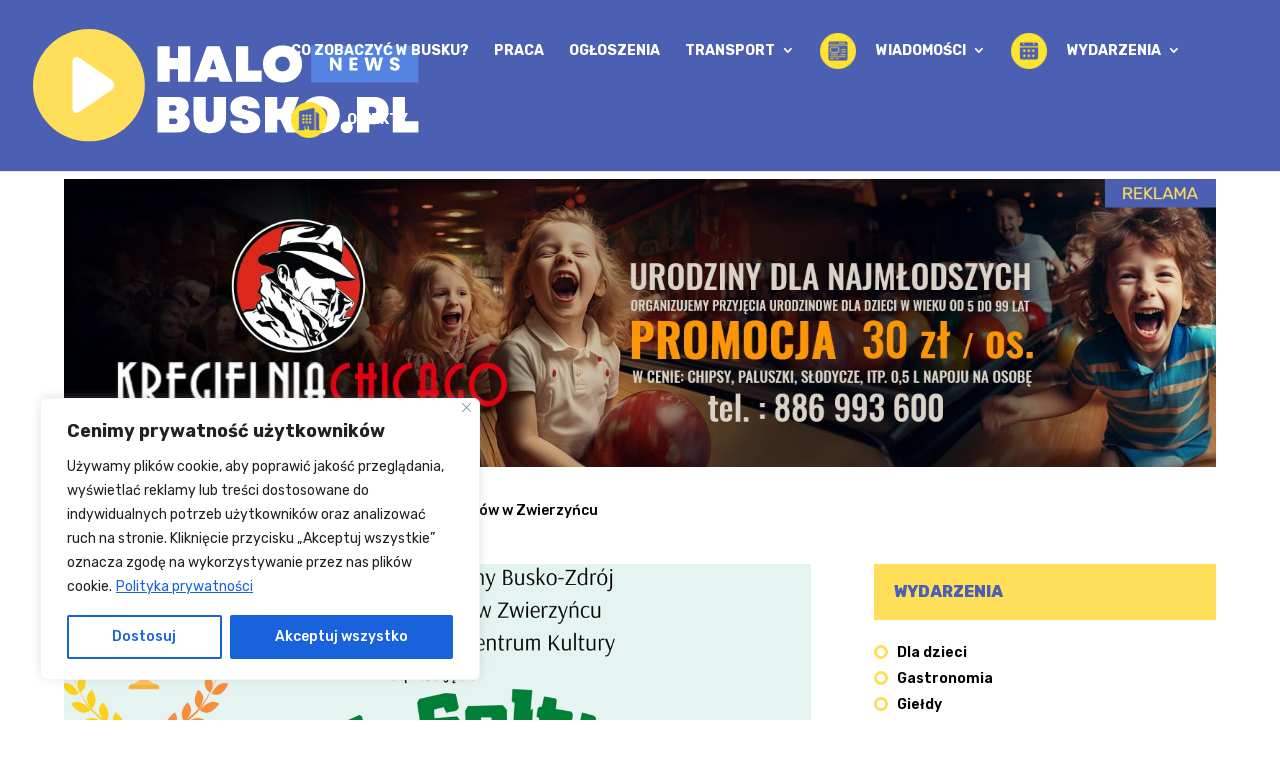

--- FILE ---
content_type: text/css
request_url: https://halobusko.pl/wp-content/plugins/halo-ogloszenia/assets/css/style.css?ver=6.9
body_size: 2525
content:
/* Halo Ogłoszenia - Style */

/* Kontener formularza */
.halo-formularz-container {
	max-width: 100%;
	margin: 0;
	background: #ffffff;
	border: 2px solid #4b5fb3;
	border-radius: 5px;
	font-family: 'Rubik';
}

.halo-formularz-container h3 {
	margin: 0 0 20px 0;
	color: #fff;
	text-align: center;
	background: #4b5fb3;
	padding: 20px;
	font-weight: 700;
}

/* Formularz */
.halo-formularz {
	display: flex;
	flex-direction: column;
	gap: 15px;
	padding: 0 20px 20px;
}

.halo-form-row {
	display: flex;
	flex-direction: column;
	gap: 5px;
}

.halo-form-row label {
	font-weight: bold;
	color: #555;
}

.halo-form-row input,
.halo-form-row select,
.halo-form-row textarea {
	padding: 10px;
	border: 1px solid #ccc !important;
	border-radius: 3px;
	font-size: 14px;
	height: 40px;
	text-align: 12px;
}

.halo-form-row input:focus,
.halo-form-row select:focus,
.halo-form-row textarea:focus {
	outline: none;
	border-color: #0073aa !important;
}

.halo-submit-btn {
	background: #4b5fb3;
	color: #fff;
	padding: 12px 24px;
	border: none;
	border-radius: 3px;
	font-size: 16px;
	cursor: pointer;
	transition: background 0.3s;
	font-weight: 600;
}

.halo-submit-btn:hover {
	background: #ffe330;
	color: #4b5fb3;
}

/* Wiadomości */
.halo-message {
	padding: 10px;
	border-radius: 3px;
	margin-top: 10px;
	display: none;
}

.halo-message.success {
	background: #d4edda;
	color: #155724;
	border: 1px solid #c3e6cb;
}

.halo-message.error {
	background: #f8d7da;
	color: #721c24;
	border: 1px solid #f5c6cb;
}

/* Lista ogłoszeń */
.halo-lista-container {
	margin: 20px 0;
}

.halo-ogloszenia-grid {
	display: grid;
	grid-template-columns: 1fr;
	gap: 20px;
	margin-bottom: 30px;
}

.halo-ogloszenie-item {
	background: white;
	border: 1px solid #f0f0f0;
	border-radius: 5px;
	padding: 20px;
}

.halo-ogloszenie-item h4 {
	margin: 0 0 10px 0;
}

.halo-ogloszenie-item h4 a {
	color: #0073aa;
	text-decoration: none;
}

.halo-ogloszenie-item h4 a:hover {
	text-decoration: underline;
}

.halo-ogloszenie-meta {
	display: flex;
	gap: 15px;
	margin-bottom: 15px;
	font-size: 12px;
	color: #666;
}

.halo-typ {
	background: #ffde5a;
	color: #000;
	padding: 3px 8px;
	border-radius: 3px;
	font-weight: bold;
	display: inline-block;
	margin: 10px 0;
}

.halo-data {
	color: #999;
}

.halo-ogloszenie-excerpt {
	margin-bottom: 15px;
	line-height: 1.5;
	color: #555;
}

.halo-czytaj-wiecej {
	display: inline-block;
	background: #0073aa;
	color: white;
	padding: 8px 16px;
	text-decoration: none;
	border-radius: 3px;
	font-size: 14px;
	transition: background 0.3s;
}

.halo-czytaj-wiecej:hover {
	background: #005a87;
}

/* Paginacja */
.halo-pagination {
	text-align: center;
	margin-top: 30px;
}

.halo-pagination .page-numbers {
	display: inline-block;
	padding: 8px 12px;
	margin: 0 2px;
	background: #ffffff;
	border: 1px solid #f0f0f0;
	text-decoration: none;
	color: #333;
	border-radius: 3px;
	font-weight: 600;
}

.halo-pagination .page-numbers.current {
	background: #ffde5a;
	color: #000;
	border-color: #ffde5a;
}

.halo-pagination .page-numbers:hover {
	background: #e9e9e9;
}

/* Treść ogłoszenia */
.halo-tresc-container {
	max-width: 800px;
	margin: 20px auto;
	padding: 20px;
}

.halo-tresc-container h2 {
	color: #333;
	margin-bottom: 20px;
	border-bottom: 2px solid #0073aa;
	padding-bottom: 10px;
}

.halo-ogloszenie-details {
	border-radius: 5px;
	margin-bottom: 30px;
	border-left: 0;
	margin-top: 21px;
	display: grid;
	grid-template-columns: 1fr 1fr;
	gap: 20px;
}

.halo-detail-row {
	display: flex;
	justify-content: space-between;
}

.halo-detail-row:last-child {
	border-bottom: none;
}

.halo-detail-row strong {
	color: #333;
	min-width: 120px;
}

.halo-ogloszenie-content {
	line-height: 1.6;
	color: #333;
}

/* Responsywność */
@media (max-width: 768px) {
	.halo-ogloszenia-grid {
		grid-template-columns: 1fr;
	}
	
	.halo-detail-row {
		flex-direction: column;
		gap: 5px;
	}
	
	.halo-detail-row strong {
		min-width: auto;
	}
}


.halo-form-row textarea {
    height: 200px;
}

@media(max-width: 578px){
	.halo-ogloszenie-details {
    grid-template-columns: 1fr;
    gap: 9px;
}

.halo-ogloszenie-item {
    padding: 10px;
}
}


.form-editor-content {
    display: none;
}


.halo-lista-container {
    font-family: 'Rubik';
}

.halo-ogloszenie-content p {
    font-weight: 400;
}

.halo-formularz-container h3 {
    color: #ffde5a;
}

.add-form-btn {
    background: #ffde5a!important;
    color: #000!important;
    border: 0 !important;
    border-radius: 0!important;
    font-size: 14px!important;
    font-weight: 500!important;
    font-family: 'RUBIK'!important;
    text-transform: uppercase!important;
    padding: 12px 20px !important;
	    width: 100%;
    text-align: center;
}

.add-form-btn:after {
    display: none !important;
}

.add-form-btn:hover {
    background: #000 !important;
    color: #fff !important;
}

.halo-ogloszenie-content, .halo-ogloszenie-details {
    font-family: Arial;
}

.halo-form-row input, .halo-form-row select, .halo-form-row textarea {
    text-indent: 7px;
}

ul.halo-kategorie-lista li {
    list-style-type: none;
}

li.halo-kategoria-item a {
    color: #000 !important;
}

/* Upload zdjęć - nowoczesny design */
.halo-upload-area {
    border: 1px dashed #cbd5e0;
    border-radius: 0;
    padding: 40px 20px;
    text-align: center;
    background: linear-gradient(135deg, #f7fafc 0%, #edf2f7 100%);
    transition: all 0.3s ease;
    cursor: pointer;
    position: relative;
    overflow: hidden;
}

.halo-upload-area:hover {
    border-color: #4299e1;
    background: linear-gradient(135deg, #ebf8ff 0%, #bee3f8 100%);
    transform: translateY(-2px);
    box-shadow: 0 10px 25px rgba(66, 153, 225, 0.15);
}

.halo-upload-area.dragover {
    border-color: #38b2ac;
    background: linear-gradient(135deg, #e6fffa 0%, #b2f5ea 100%);
    transform: scale(1.02);
}

.halo-upload-icon {
    font-size: 48px;
    color: #a0aec0;
    margin-bottom: 16px;
    transition: all 0.3s ease;
}

.halo-upload-area:hover .halo-upload-icon {
    color: #4299e1;
    transform: scale(1.1);
}

.halo-upload-text {
    font-size: 18px;
    font-weight: 600;
    color: #2d3748;
    margin-bottom: 8px;
}

.halo-upload-subtext {
    font-size: 14px;
    color: #718096;
    margin-bottom: 0;
}

.halo-upload-input {
    position: absolute;
    top: 0;
    left: 0;
    width: 100%;
    height: 100%;
    opacity: 0;
    cursor: pointer;
}

/* Podgląd zdjęć */
.halo-photos-preview {
    display: grid;
    grid-template-columns: repeat(auto-fill, minmax(120px, 1fr));
    gap: 15px;
    margin-top: 20px;
}

.halo-photo-item {
    position: relative;
    aspect-ratio: 1;
    border-radius: 12px;
    overflow: hidden;
    background: #f7fafc;
    border: 2px solid #e2e8f0;
    transition: all 0.3s ease;
    cursor: pointer;
}

.halo-photo-item:hover {
    transform: translateY(-4px);
    box-shadow: 0 12px 25px rgba(0, 0, 0, 0.15);
    border-color: #4299e1;
}

.halo-photo-item img {
    width: 100%;
    height: 100%;
    object-fit: cover;
    transition: transform 0.3s ease;
}

.halo-photo-item:hover img {
    transform: scale(1.05);
}

.halo-photo-overlay {
    position: absolute;
    top: 0;
    left: 0;
    right: 0;
    bottom: 0;
    background: linear-gradient(135deg, rgba(0, 0, 0, 0.7) 0%, rgba(0, 0, 0, 0.4) 100%);
    display: flex;
    align-items: center;
    justify-content: center;
    opacity: 0;
    transition: all 0.3s ease;
}

.halo-photo-item:hover .halo-photo-overlay {
    opacity: 1;
}

.halo-photo-remove {
    position: absolute;
    top: 8px;
    right: 8px;
    width: 28px;
    height: 28px;
    border-radius: 50%;
    background: linear-gradient(135deg, #e53e3e 0%, #c53030 100%);
    border: 2px solid white;
    color: white;
    font-size: 14px;
    font-weight: bold;
    cursor: pointer;
    display: flex;
    align-items: center;
    justify-content: center;
    transition: all 0.3s ease;
    z-index: 10;
}

.halo-photo-remove:hover {
    transform: scale(1.1);
    background: linear-gradient(135deg, #c53030 0%, #9c2626 100%);
}

.halo-photo-status {
    position: absolute;
    bottom: 0;
    left: 0;
    right: 0;
    padding: 8px;
    font-size: 11px;
    font-weight: 600;
    text-align: center;
    color: white;
    text-transform: uppercase;
    letter-spacing: 0.5px;
}

.halo-photo-uploading .halo-photo-status {
    background: linear-gradient(135deg, #ed8936 0%, #dd6b20 100%);
}

.halo-photo-success .halo-photo-status {
    background: linear-gradient(135deg, #38a169 0%, #2f855a 100%);
}

.halo-photo-error .halo-photo-status {
    background: linear-gradient(135deg, #e53e3e 0%, #c53030 100%);
}

/* Progress bar */
.halo-upload-progress {
    margin-top: 20px;
    padding: 20px;
    background: white;
    border-radius: 12px;
    border: 1px solid #e2e8f0;
    box-shadow: 0 4px 12px rgba(0, 0, 0, 0.05);
}

.halo-progress-bar-container {
    background: #edf2f7;
    border-radius: 10px;
    overflow: hidden;
    height: 8px;
    margin-bottom: 12px;
}

.halo-progress-bar {
    height: 100%;
    background: linear-gradient(90deg, #4299e1 0%, #3182ce 100%);
    border-radius: 10px;
    transition: width 0.3s ease;
    position: relative;
}

.halo-progress-bar::after {
    content: '';
    position: absolute;
    top: 0;
    left: 0;
    right: 0;
    bottom: 0;
    background: linear-gradient(90deg, transparent 0%, rgba(255, 255, 255, 0.3) 50%, transparent 100%);
    animation: shimmer 2s infinite;
}

@keyframes shimmer {
    0% { transform: translateX(-100%); }
    100% { transform: translateX(100%); }
}

.halo-progress-text {
    text-align: center;
    font-size: 14px;
    font-weight: 600;
    color: #4a5568;
}

/* Upload info */
.halo-upload-info {
    background: linear-gradient(135deg, #ffde5a 0%, #ffde5a 100%);
    border: 1px solid #ffde5a;
    border-radius: 8px;
    padding: 12px 16px;
    margin-top: 12px;
    font-size: 13px;
    color: #000;
    display: flex;
    align-items: center;
    gap: 8px;
}

.halo-upload-info::before {
    content: "ℹ️";
    font-size: 16px;
}

/* Responsive */
@media (max-width: 768px) {
    .halo-photos-preview {
        grid-template-columns: repeat(auto-fill, minmax(100px, 1fr));
        gap: 10px;
    }
    
    .halo-upload-area {
        padding: 30px 15px;
    }
    
    .halo-upload-icon {
        font-size: 36px;
    }
    
    .halo-upload-text {
        font-size: 16px;
    }
}

.halo-ogloszenie-zdjecia > div {
    grid-template-columns: 1fr 1fr 1fr !important;
}

--- FILE ---
content_type: text/css
request_url: https://halobusko.pl/wp-content/plugins/listing-map/js/main.css?ver=1.1
body_size: 2133
content:
.page-id-2739 .container {
    width: 100% !important;
    max-width: 100%;
    padding: 0 40px;
}

.listing_map {
    display: grid;
    grid-template-columns: 64.833% 29.6667%;
    gap: 5.5%;
    align-items: flex-start;
}

/* .listing_map-category h3 {
    color: #000;
    font-size: 18px;
    font-weight: 600;
    margin-bottom: 10px;
} */

.listing_map-category {
    background: #fff;
    border: 1px solid #eee;
    padding: 20px;
    border-radius: 5px;
}

.listing-map__wrapper ul li a {
    color: #000;
}

.listing-map__wrapper ul li p {
    padding: 0;
}

.listing-map__wrapper ul {
    display: grid;
    grid-template-columns: 1fr 1fr 1fr;
    padding: 0 !important;
    gap: 30px;
}

.listing-map__wrapper ul li {list-style-type: none;}

.listing-map__wrapper {
    padding: 30px 0;
}

.listing-map__wrapper ul li a h3 {
    font-size: 18px;
    font-weight: 700;
}

.listing-map__wrapper ul li a button {
    background: #ffde5a;
    font-family: 'Rubik';
    text-transform: uppercase;
    font-weight: 600;
    border: 0;
    padding: 13px 20px;
    display: inline-block;
    margin: 20px 0 0;
}

div#google-map {
    height: 600px;
    border-radius: 6px;
}



.listing-map__wrapper ul li a.button {
    color: #000000ff;
    background: #FFDE59;
    padding: 5px 10px;
    font-family: 'Rubik';
    text-transform: uppercase;
    display: inline-block;
    margin: 16px 0px;
    transition: all .5s;
}

.listing-map__wrapper ul li a.button:hover {
    background: #000;
    color: #fff;
}



.listing-map__wrapper ul li p img {
    width: 16px;
    height: auto;
    /* filter: brightness(0) invert(0); */
}

.listing-map__wrapper ul li p {
    display: flex;
    align-items: center;
    gap: 6px;
}

.listing-map__wrapper ul li {
    border: 1px solid #ededed;
    padding: 20px;
    border-radius: 6px;
}

.listing-map__wrapper ul li a.button {
    margin-bottom: 0;
}

.videoyt {
    margin-bottom: 20px;
}

.videoyt iframe {
    width: 100% !important;
    height: 380px !important;
    margin: 20px 0;
}


.galleryImagePost {
    display: grid;
    grid-template-columns: 1fr 1fr 1fr;
    gap: 10px;
    margin: 0 0 20px 0;
}

.single-obiekty h1 {
    font-size: 26px;
    font-weight: 700;
    color: #000;
    margin-top: 30px;
}

.dataCompany span {
    display: block;
    position: relative;
    /* padding-left: 20px; */
    color: #000;
    margin-bottom: 8px;
}


/* .dataCompany span:before {
    content: '';
    width: 10px;
    height: 10px;
    border-radius: 100px;
    background: #4b5fb3;
    position: absolute;
    top: 7px;
    left: 0;
} */

.dataCompany span a {
    color: #000;
    transition: all .5s;
}

.dataCompany span a:hover {
    color: #4b5fb3;
}

.dataCompany span img {
    width: 22px;
/*     filter: brightness(0) invert(0); */
}

.dataCompany span {
    display: flex;
    align-items: center;
    gap: 10px;
}

.dataCompany {
    margin: 20px 0 30px;
}

h2.desc-title {
    font-size: 22px;
    font-weight: 700;
    color: #000;
    margin-bottom: 9px;
}


ul.category-listing li a {
    color: #000 !important;
    font-weight: 600;
    position: relative;
    padding-left: 23px;
}

ul.category-listing {
    padding: 20px 0 20px 0px !important;
    margin: 0;
}

ul.category-listing li {
    list-style-type: none;
}

.category-listing-box {
    /* background: #4b5fb3; */
    /* color: #fff; */
    /* padding: 20px; */
    /* border-radius: 5px; */
    /* position: sticky; */
    /* top: 100px; */
}


ul.category-listing li a:before {
    content: '';
    position: absolute;
    top: 1px;
    width: 8px;
    height: 8px;
    border: 3px solid #ffde5a;
    left: 0;
    border-radius: 100px;
}


    .swiper {
      width: 100%;
      height: 100%;
    }

    .swiper-slide {
      text-align: center;
      font-size: 18px;
      background: #fff;
      display: flex;
      justify-content: center;
      align-items: center;
    }

    .swiper-slide img {
      display: block;
      width: 100%;
      height: 100%;
      object-fit: cover;
    }



    .swiper {
      width: 100%;
      height: 300px;
      margin-left: auto;
      margin-right: auto;
    }

    .swiper-slide {
      background-size: cover;
      background-position: center;
    }

    .mySwiper2 {
      height: 500px;
      width: 100%;
	margin-bottom: 10px;
    }

    .mySwiper {
      height: 20%;
      box-sizing: border-box;
      padding: 10px 0;
    }

    .mySwiper .swiper-slide {
      width: 25%;
      height: 100%;
      opacity: 0.4;
    }

    .mySwiper .swiper-slide-thumb-active {
      opacity: 1;
    }

    .swiper-slide img {
      display: block;
      width: 100%;
      height: 100%;
      object-fit: cover;
    }


            .et_pb_blog_5 .entry-title,.et_pb_blog_3 .entry-title,.et_pb_blog_4 .entry-title,.et_pb_blog_0 .entry-title,.et_pb_blog_2 .entry-title {
/*                 background-color: #FFDE59;
                padding-left: 10px;
                padding-right: 10px; */
                padding-top: 10px;
                padding-bottom: 10px
            }


body.archive .et_pb_row.et_pb_row_0_tb_body,
.single-obiekty .et_pb_row.et_pb_row_0_tb_body {
    width: 90% !important;
    max-width: 100%;
}

.loop-post.et_pb_blog_0 > div {
    margin-top: 20px;
}

body.archive .entry-featured-image-url,
.single-obiekty .entry-featured-image-url {
    margin-bottom: 0 !important;
}
body.archive,
.single-obiekty {
    font-family: 'Rubik';
}

a.entry-featured-image-url {}

body.archive  h2.entry-title,
.single-obiekty h2.entry-title {
    font-weight: 700;
    font-size: 21px;
    line-height: 1.2;
}

.loop-post.et_pb_blog_0 .et_pb_post {
    margin-bottom: 0;
}




.videoyt, .videoyt iframe {
    height: 32vw !important;
}

@media(max-width: 980px){
    .videoyt, .videoyt iframe {
    height: 50vw !important;
}
	.mySwiper2 {
    height: 57vw;
    width: 100%;
    margin-bottom: 10px;
    min-height: auto !important;
}
}



article#post-3236 {
    font-family: 'Rubik',Helvetica,Arial,Lucida,sans-serif;
}

.page-id-3236 #main-content > .container {
    width: 100% !important;
    max-width: 1600px !important;
}

.listing_map {
    flex-direction: row-reverse;
}


.thumb-post-single img {
    width: 100%;
    height: auto;
}


.related-objects > h2 {
    color: #000;
    display: block;
    width: 100%;
    margin-bottom: 16px;
}

.related-objects .loop-posts {
    display: grid;
    grid-template-columns: 1fr 1fr 1fr;
    gap: 30px;
}

h3 {}

.related-objects .loop-posts h3 {
    color: #000;
    margin: 16px 0px 0;
    font-size: 20px;
    line-height: 1.3;
    padding-bottom: 4px;
}

.related-objects .loop-posts span {
    color: #000;
    font-size: 15px;
}

@media(max-width: 992px){
    .related-objects .loop-posts {
    grid-template-columns: 1fr;
}
}

.related-objects {
    font-family: 'RUBIK';
}


.related-objects .dataCompany a {
    color: #000 !important;
}

body.archive .related-objects > h1 {
    color: #000;
    font-weight: 600;
    margin-bottom: 40px;
}



.listing-map__wrapper .thumb {margin-bottom: 19px;width: calc(100% + 40px) !important;margin-left: -20px;margin-top: -20px;border-radius: 5px 5px 0 0;overflow: hidden;}


h1.entry-title.main_title {
    padding: 0 20px;
    color: #000;
    font-size: 25px;
}


.page-id-3236 {
    font-family: 'Rubik';
}



@media(max-width: 1160px) {
    .listing-map__wrapper ul {
    grid-template-columns: 1fr 1fr;
}
    .listing_map {
    display: flex;
    flex-wrap: wrap-reverse;
    grid-template-columns: 1fr;
    padding: 20px;
}

.listing_map-category {
    width: 100%;
}

}


@media(max-width: 992px) {
    .listing-map__wrapper ul {
    grid-template-columns: 1fr;
}
    .listing_map {
    display: flex;
    flex-wrap: wrap-reverse;
    grid-template-columns: 1fr;
    padding: 20px;
}

.listing_map-category {
    width: 100%;
}

}

/* .listing_map-category h3 {
    background: #4b5fb3;
    color: #ffde5a;
    padding: 13px;
    text-transform: uppercase;
} */

.listing_map-category {
    padding: 0;
    border: 0;
}

form.listing-form-katalog label {
    color: #000;
    font-size: 15px;
    cursor: pointer;
}


form.listing-form-katalog label span {
    position: relative;
    padding-left: 14px;
    font-size: 18px;
}

form.listing-form-katalog label span:before {
    content: '';
    width: 19px;
    height: 19px;
    border: 2px solid #ffde5a;
    position: absolute;
    top: -1px;
    left: -20px;
    border-radius: 100px;
}

form.listing-form-katalog label input {
    opacity: 0;
}

form.listing-form-katalog > div {
    margin-bottom: 13px;
}

form.listing-form-katalog {
    margin-top: 20px;
}

form.listing-form-katalog label input:checked ~ span:before {
    background: url(https://halobusko.pl/wp-content/uploads/2023/11/check.svg);
    background-size: 19px;
}


.listing-map__wrapper ul li p {
    color: #000;
}

@media(max-width: 640px) {

div#google-map {
    height: 280px;
}

}


.map_title {
    font-weight: 600;
    color: #000;
    font-size: 15px;
}

.infoWin {
    font-family: 'Rubik';
    line-height: 1.2;
    max-width: 290px;

}

.map_godziny, .map_telefon, .map_adres {
    display: flex;
    align-items: center;
    gap: 6px;
    color: #000;
    font-weight: 400;
}

.map_godziny img, .map_telefon img, .map_adres img {
    width: 17px;
}

.infoWin .button {
    background: #ffde5a;
    color: #000;
    text-transform: uppercase;
    padding: 7px 10px;
    margin-top: 3px;
    display: inline-block;
    font-weight: 600;
}



.single-obiekt-loop a.button {
    color: #000000ff;
    background: #FFDE59;
    padding: 5px 10px;
    font-family: 'Rubik';
    text-transform: uppercase;
    display: inline-block;
    margin: 16px 0px;
    transition: all .5s;
}

.single-obiekt-loop a.button:hover {
    background: #000;
    color: #fff !important;
}

.related-objects.related-sidebar-content .loop-posts {
    grid-template-columns: 1fr;
    gap: 0px;
}


h1.heading-title-category {
    color: #000;
    margin-bottom: 20px;
    font-weight: 600;
}

--- FILE ---
content_type: text/css
request_url: https://halobusko.pl/wp-content/plugins/wydarzenia/js/main.css?ver=1.6.1
body_size: 2947
content:
.page-id-2739 .container {
    width: 100% !important;
    max-width: 100%;
    padding: 0 40px;
}

/* .listing_map {
    display: grid;
    grid-template-columns: 1fr 350px;
    gap: 40px;
    align-items: flex-start;
} */

.listing_map-category h3 {
    color: #4b5fb3;
    font-weight: 800;
    background: #ffde5a;
    padding: 20px;
    text-transform: uppercase;
    font-size: 16px !important;
}

.listing_map-category {
    background: #fff;
    border: 1px solid #eee;
    padding: 20px;
    border-radius: 5px;
}

.listing-map__wrapper ul li a {
    color: #000;
}

.listing-map__wrapper ul li p {
    padding: 0;
}

.listing-map__wrapper ul {
    display: grid;
    grid-template-columns: 1fr 1fr 1fr;
    padding: 0 !important;
    gap: 30px;
}

.listing-map__wrapper ul li {list-style-type: none;}

.listing-map__wrapper {
    padding: 30px 0;
}

.listing-map__wrapper ul li a h3 {
    font-size: 18px;
    font-weight: 700;
}

.listing-map__wrapper ul li a button {
    background: #ffde5a;
    font-family: 'Rubik';
    text-transform: uppercase;
    font-weight: 600;
    border: 0;
    padding: 13px 20px;
    display: inline-block;
    margin: 20px 0 0;
}

div#google-map {
    height: 600px;
    border-radius: 6px;
}



.listing-map__wrapper ul li a.button {
    color: #000000ff;
    background: #FFDE59;
    padding: 5px 10px;
    font-family: 'Rubik';
    text-transform: uppercase;
    display: inline-block;
    margin: 16px 0px;
    transition: all .5s;
}

.listing-map__wrapper ul li a.button:hover {
    background: #000;
    color: #fff;
}



.listing-map__wrapper ul li p img {
    width: 16px;
    height: auto;
    /* filter: brightness(0) invert(0); */
}

.listing-map__wrapper ul li p {
    display: flex;
    align-items: center;
    gap: 6px;
}

.listing-map__wrapper ul li {
    border: 1px solid #ededed;
    padding: 20px;
    border-radius: 6px;
}

.listing-map__wrapper ul li a.button {
    margin-bottom: 0;
}

.videoyt {
    margin-bottom: 20px;
}

.videoyt iframe {
    width: 100% !important;
    height: 380px !important;
    margin: 20px 0;
}


.galleryImagePost {
    display: grid;
    grid-template-columns: 1fr 1fr 1fr;
    gap: 10px;
    margin: 0 0 20px 0;
}

.single-wydarzenia h1 {
    font-size: 26px;
    font-weight: 700;
    color: #000;
    margin-top: 30px;
}

.dataCompany span {
    display: block;
    position: relative;
    /* padding-left: 20px; */
    color: #000;
    margin-bottom: 8px;
}


/* .dataCompany span:before {
    content: '';
    width: 10px;
    height: 10px;
    border-radius: 100px;
    background: #4b5fb3;
    position: absolute;
    top: 7px;
    left: 0;
} */

.dataCompany span a {
    color: #000;
    transition: all .5s;
}

.dataCompany span a:hover {
    color: #4b5fb3;
}

.dataCompany span img {
    width: 22px;
/*     filter: brightness(0) invert(0); */
}

.dataCompany span {
    display: flex;
    align-items: center;
    gap: 10px;
}

.dataCompany {
    margin: 20px 0 30px;
}

h2.desc-title {
    font-size: 22px;
    font-weight: 700;
    color: #000;
    margin-bottom: 9px;
}


ul.category-listing li a {
    color: #000 !important;
    font-weight: 600;
    position: relative;
    padding-left: 23px;
}

ul.category-listing {
    padding: 20px 0 20px 0px !important;
    margin: 0;
}

ul.category-listing li {
    list-style-type: none;
}

h3.category-listing-title {
    color: #4b5fb3;
    font-weight: 800;
    background: #ffde5a;
    padding: 20px;
    text-transform: uppercase;
    font-size: 16px !important;
}

.category-listing-box {
    /* background: #4b5fb3; */
    /* color: #fff; */
    /* padding: 20px; */
    /* border-radius: 5px; */
    /* position: sticky; */
    /* top: 100px; */
}


ul.category-listing li a:before {
    content: '';
    position: absolute;
    top: 1px;
    width: 8px;
    height: 8px;
    border: 3px solid #ffde5a;
    left: 0;
    border-radius: 100px;
}


    .swiper {
      width: 100%;
      height: 100%;
    }

    .swiper-slide {
      text-align: center;
      font-size: 18px;
      background: #fff;
      display: flex;
      justify-content: center;
      align-items: center;
    }

    .swiper-slide img {
      display: block;
      width: 100%;
      height: 100%;
      object-fit: cover;
    }



    .swiper {
      width: 100%;
      height: 300px;
      margin-left: auto;
      margin-right: auto;
    }

    .swiper-slide {
      background-size: cover;
      background-position: center;
    }

    .mySwiper2 {
      height: 500px;
      width: 100%;
	margin-bottom: 10px;
    }

    .mySwiper {
      height: 20%;
      box-sizing: border-box;
      padding: 10px 0;
    }

    .mySwiper .swiper-slide {
      width: 25%;
      height: 100%;
      opacity: 0.4;
    }

    .mySwiper .swiper-slide-thumb-active {
      opacity: 1;
    }

    .swiper-slide img {
      display: block;
      width: 100%;
      height: 100%;
      object-fit: cover;
    }


            .et_pb_blog_5 .entry-title,.et_pb_blog_3 .entry-title,.et_pb_blog_4 .entry-title,.et_pb_blog_0 .entry-title,.et_pb_blog_2 .entry-title {
/*                 background-color: #FFDE59; */
/*                 padding-left: 10px; */
/*                 padding-right: 10px; */
                padding-top: 10px;
                padding-bottom: 10px
            }


body.archive .et_pb_row.et_pb_row_0_tb_body,
.single-wydarzenia .et_pb_row.et_pb_row_0_tb_body {
    width: 90% !important;
    max-width: 100%;
}

.loop-post.et_pb_blog_0 > div {
    margin-top: 20px;
}

body.archive .entry-featured-image-url,
.single-wydarzenia .entry-featured-image-url {
    margin-bottom: 0 !important;
}

.page-id-4128,
body.archive,
.single-wydarzenia {
    font-family: 'Rubik';
}

a.entry-featured-image-url {}

body.archive  h2.entry-title,
.single-wydarzenia h2.entry-title {
    font-weight: 700;
    font-size: 21px;
    line-height: 1.2;
}

.loop-post.et_pb_blog_0 .et_pb_post {
    margin-bottom: 0;
}




.videoyt, .videoyt iframe {
    height: 32vw !important;
}

@media(max-width: 980px){
    .videoyt, .videoyt iframe {
    height: 50vw !important;
}
	.mySwiper2 {
    height: 57vw;
    width: 100%;
    margin-bottom: 10px;
    min-height: auto !important;
}
}



article#post-3236 {
    font-family: 'Rubik',Helvetica,Arial,Lucida,sans-serif;
}

.page-id-3236 #main-content > .container {
    width: 100% !important;
    max-width: 1600px !important;
}

.listing_map {
    flex-direction: row-reverse;
}


.thumb-post-single img {
    width: 100%;
    height: auto;
}


.related-objects > h2 {
    color: #000;
    display: block;
    width: 100%;
    margin-bottom: 16px;
}

.related-objects .loop-posts {
    display: grid;
    grid-template-columns: 1fr 1fr 1fr;
    gap: 30px;
}

h3 {}

.related-objects .loop-posts h3 {
    color: #000;
    margin: 16px 0px 0;
    font-size: 20px;
    line-height: 1.3;
    padding-bottom: 4px;
}

.related-objects .loop-posts span {
    color: #000;
    font-size: 15px;
}

@media(max-width: 992px){
    .related-objects .loop-posts {
    grid-template-columns: 1fr;
}
}

.related-objects {
    font-family: 'RUBIK';
}


.related-objects .dataCompany a {
    color: #000 !important;
}

body.archive .related-objects > h1 {
    color: #000;
    font-weight: 600;
    margin-bottom: 40px;
}



.listing-map__wrapper .thumb {margin-bottom: 19px;width: calc(100% + 40px) !important;margin-left: -20px;margin-top: -20px;border-radius: 5px 5px 0 0;overflow: hidden;}


h1.entry-title.main_title {
    padding: 0 20px;
    color: #000;
    font-size: 25px;
}


.page-id-3236 {
    font-family: 'Rubik';
}



@media(max-width: 1160px) {
    .listing-map__wrapper ul {
    grid-template-columns: 1fr 1fr;
}
    .listing_map {
    display: flex;
    flex-wrap: wrap-reverse;
    grid-template-columns: 1fr;
    padding: 20px;
}

.listing_map-category {
    width: 100%;
}

}


@media(max-width: 992px) {
    .listing-map__wrapper ul {
    grid-template-columns: 1fr;
}
    .listing_map {
    display: flex;
    flex-wrap: wrap-reverse;
    grid-template-columns: 1fr;
    padding: 20px;
}

.listing_map-category {
    width: 100%;
}

}

/* .listing_map-category h3 {
    background: #4b5fb3;
    color: #ffde5a;
    padding: 13px;
    text-transform: uppercase;
} */

.listing_map-category {
    padding: 0;
    border: 0;
}

form.listing-forms label {
    color: #000;
    font-size: 15px;
    cursor: pointer;
}


form.listing-forms label span {
    position: relative;
    padding-left: 14px;
    font-size: 18px;
    font-weight: 700;
}

form.listing-forms label span:before {
    content: '';
    width: 19px;
    height: 19px;
    border: 2px solid #ffde5a;
    position: absolute;
    top: -1px;
    left: -20px;
    border-radius: 100px;
}

form.listing-forms label input {
    opacity: 0;
}

form.listing-forms > div {
    margin-bottom: 13px;
}

form.listing-forms {
    margin-top: 20px;
}

form.listing-forms label input:checked ~ span:before {
    background: url(https://halobusko.pl/wp-content/uploads/2023/11/check.svg);
    background-size: 19px;
}


.listing-map__wrapper ul li p {
    color: #000;
}

@media(max-width: 640px) {

div#google-map {
    height: 280px;
}

}


.map_title {
    font-weight: 600;
    color: #000;
    font-size: 15px;
}

.infoWin {
    font-family: 'Rubik';
    line-height: 1.2;
    max-width: 290px;

}

.map_godziny, .map_telefon, .map_adres {
    display: flex;
    align-items: center;
    gap: 6px;
    color: #000;
    font-weight: 400;
}

.map_godziny img, .map_telefon img, .map_adres img {
    width: 17px;
}

.infoWin .button {
    background: #ffde5a;
    color: #000;
    text-transform: uppercase;
    padding: 7px 10px;
    margin-top: 3px;
    display: inline-block;
    font-weight: 600;
}







.postid-6755 div#main-content .et_pb_row.et_pb_row_0_tb_body {
    max-width: 1860px;
}

.content-head-post .et_pb_row.et_pb_row_1_tb_body {
    padding: 0;
    width: 100% !important;
}


.single .content-head-post .et_pb_row_2_tb_body {
    width: 100% !important;
}


/* query post  */


.grid-query-posts {
    font-family: 'Rubik',Helvetica,Arial,Lucida,sans-serif;
}

.grid-query-posts .grid-query-posts__single .thums {
    width: 18vw;
}

.grid-query-posts .grid-query-posts__single .thums img {
    width: 18vw;
    height: 12vw;
    object-fit: cover;
    object-position: right;
}

.grid-query-posts .grid-query-posts__single .text {
    width: calc(100% - 19vw);
}

.grid-query-posts .grid-query-posts__single {
    display: flex;
    align-items: flex-start;
    justify-content: space-between;
    margin-bottom: 20px;
}

.grid-query-posts .grid-query-posts__single .text h2 {
    font-weight: 500;
    color: #000;
    font-size: 1.3vw;
    line-height: 1.4vw;
    margin-bottom: 0.3vw;
    padding-bottom: 0;
    margin-top: 0;
}

.grid-query-posts .grid-query-posts__single .text p.post-meta {
    margin-bottom: 0.2vw;
    color: #000;
    font-size: 0.85vw;
}

.grid-query-posts .grid-query-posts__single .text p.post-meta a {
    color: #000;
}


.grid-query-posts .grid-query-posts__single a.read-more {
    color: #000000ff;
    background: #FFDE59;
    padding: 0.43vw 1vw;
    font-family: 'Rubik';
    text-transform: uppercase;
    display: inline-block;
    margin: 1vw 0 0 0;
    transition: all .5s;
    font-size: 0.75vw;
}

.grid-query-posts .grid-query-posts__single a.read-more:hover {
    color: #fff;
    background: #000;
}

.load-more-posts span {
    color: #000000ff;
    background: #ffde59;
    padding: 15px 30px;
    font-family: Rubik;
    text-transform: uppercase;
    display: inline-block;
    margin: 16px 0 0;
    transition: all .5s;
    cursor: pointer;
}



.load-more-posts {
display: flex;
justify-content: center;
margin-top: 0px;
}

.load-more-posts span:hover {
background: #000;
color: #fff;
}








.related-objects.related-sidebar-content .single-obiekt-loop {
    display: flex;
    flex-wrap: wrap;
    gap: 1vw;
    justify-content: space-between;
    margin-bottom: 15px;
}

.related-objects.related-sidebar-content .single-obiekt-loop > a {
    width: 13vw;
}


.related-objects.related-sidebar-content .single-obiekt-loop .text {
    width: calc(100% - 14vw);
}

.related-objects.related-sidebar-content .single-obiekt-loop .text h3 {
    font-size: 0.9vw;
    margin-top: 0;
    padding: 0;
    margin: 0;
}

.related-objects.related-sidebar-content .single-obiekt-loop .text .dataCompany {
    margin-top: 4px;
    font-size: 12px;
    margin-bottom: 0;
}

.related-objects.related-sidebar-content .single-obiekt-loop .text .dataCompany span {
    font-size: 0.75vw;
    gap: 6px;
    margin-bottom: 0px;
    line-height: 1vw;
}

.related-objects.related-sidebar-content .single-obiekt-loop .text .dataCompany span img {
    width: 0.75vw;
}

.grid-query-posts .grid-query-posts__single .text .post-content {
    font-family: Arial;
    font-size: 0.92vw;
    line-height: 1.45vw;
    color: #000;
}

.grid-query-posts__single ~ img {
    margin-bottom: 1vw;
}

.related-objects.related-sidebar-content .single-obiekt-loop > a .thumb img {
    width: 13vw;
    height: 8.4vw;
    object-fit: cover;
}

.related-objects.related-sidebar-content .single-obiekt-loop  a.button {
    color: #000000ff;
    background: #FFDE59;
    padding: 0.2vw 0.6vw;
    font-family: 'Rubik';
    text-transform: uppercase;
    display: inline-block;
    margin: 0.6vw 0 0 0;
    transition: all .5s;
    font-size: 0.65vw;
}

.home .et_pb_row.et_pb_row_4 .et_pb_column_2_3 {
    width: 62%;
    margin-right: 3%;
}

.home .et_pb_row.et_pb_row_4 .et_pb_column_1_3 {
    width: 35%;
}




@media(max-width: 991px){
    .home .et_pb_row.et_pb_row_4 .et_pb_column_2_3, .home .et_pb_row.et_pb_row_4 .et_pb_column_1_3 {
    width: 100%;
    margin-right: 0;
}

    .grid-query-posts .grid-query-posts__single {
    flex-direction: column;
}

.grid-query-posts .grid-query-posts__single .thums, .grid-query-posts .grid-query-posts__single .text {
    width: 100%;
}

.grid-query-posts .grid-query-posts__single .thums img {
    width: 100%;
    height: auto;
}

    
.grid-query-posts .grid-query-posts__single .text h2 {
    font-size: 20px;
    margin: 5px 0 6px;
    line-height: 1.3;
}

.grid-query-posts .grid-query-posts__single .text .post-content {
    font-size: 15px;
    line-height: 1.6;
}

.grid-query-posts .grid-query-posts__single .text p.post-meta {
    font-size: 14px;
    margin-bottom: 6px;
}

.grid-query-posts .grid-query-posts__single a.read-more {
    padding: 12px 20px;
    font-size: 13px;
    margin: 12px 0 4px;
}

    .related-objects.related-sidebar-content .single-obiekt-loop {
    flex-direction: column;
}

.related-objects.related-sidebar-content .single-obiekt-loop > a {
    width: 100%;
}

.related-objects.related-sidebar-content .single-obiekt-loop > a .thumb img {
    width: 100%;
    height: auto;
}

.related-objects.related-sidebar-content .single-obiekt-loop .text h3 {
    font-size: 20px;
    margin: 1px 0 13px;
    line-height: 1.3;
}

.related-objects.related-sidebar-content .single-obiekt-loop .text .dataCompany span {
    font-size: 15px;
    margin-bottom: 5px;
    line-height: 1.4;
    align-items: flex-start;
}

.related-objects.related-sidebar-content .single-obiekt-loop .text .dataCompany span img {
    width: 15px;
    position: relative;
    top: 3px;
}

.related-objects.related-sidebar-content .single-obiekt-loop a.button {
    padding: 12px 20px;
    font-size: 13px;
    margin: 12px 0 4px;
    
}
	
	.grid-query-posts__single ~ img {
    margin-bottom: 20px;
}

    
}

.related-objects.related-sidebar-content .single-obiekt-loop a.button:hover {
    background: #000;
}






.related-objects.related-sidebar-content .single-obiekt-loop a:not([href]) {
    display: none;
}


.single-wydarzenia .post-meta, .single-wydarzenia .post-meta a,
.single-obiekty .post-meta, .single-obiekty .post-meta a {
    color: #000 !important;
}

@media(min-width: 992px) {
	
.grid-query-posts .grid-query-posts__single .text .post-content {
    font-size: 0.8vw;
    line-height: 1.3vw;
}

.grid-query-posts .grid-query-posts__single .thums img {
    width: 18vw;
    height: 10.5vw;
    object-fit: cover;
    object-position: center;
}
}
.grid-query-posts a:not([href]),
.grid-query-posts__single a:not([href]) {
    display: none;
}


.grid-query-posts__single ~ a {
    margin-bottom: 20px !important;
    display: block;
}


--- FILE ---
content_type: text/css
request_url: https://halobusko.pl/wp-content/et-cache/global/et-divi-customizer-global.min.css?ver=1765199477
body_size: 2756
content:
body,.et_pb_column_1_2 .et_quote_content blockquote cite,.et_pb_column_1_2 .et_link_content a.et_link_main_url,.et_pb_column_1_3 .et_quote_content blockquote cite,.et_pb_column_3_8 .et_quote_content blockquote cite,.et_pb_column_1_4 .et_quote_content blockquote cite,.et_pb_blog_grid .et_quote_content blockquote cite,.et_pb_column_1_3 .et_link_content a.et_link_main_url,.et_pb_column_3_8 .et_link_content a.et_link_main_url,.et_pb_column_1_4 .et_link_content a.et_link_main_url,.et_pb_blog_grid .et_link_content a.et_link_main_url,body .et_pb_bg_layout_light .et_pb_post p,body .et_pb_bg_layout_dark .et_pb_post p{font-size:14px}.et_pb_slide_content,.et_pb_best_value{font-size:15px}#et_search_icon:hover,.mobile_menu_bar:before,.mobile_menu_bar:after,.et_toggle_slide_menu:after,.et-social-icon a:hover,.et_pb_sum,.et_pb_pricing li a,.et_pb_pricing_table_button,.et_overlay:before,.entry-summary p.price ins,.et_pb_member_social_links a:hover,.et_pb_widget li a:hover,.et_pb_filterable_portfolio .et_pb_portfolio_filters li a.active,.et_pb_filterable_portfolio .et_pb_portofolio_pagination ul li a.active,.et_pb_gallery .et_pb_gallery_pagination ul li a.active,.wp-pagenavi span.current,.wp-pagenavi a:hover,.nav-single a,.tagged_as a,.posted_in a{color:#edf000}.et_pb_contact_submit,.et_password_protected_form .et_submit_button,.et_pb_bg_layout_light .et_pb_newsletter_button,.comment-reply-link,.form-submit .et_pb_button,.et_pb_bg_layout_light .et_pb_promo_button,.et_pb_bg_layout_light .et_pb_more_button,.et_pb_contact p input[type="checkbox"]:checked+label i:before,.et_pb_bg_layout_light.et_pb_module.et_pb_button{color:#edf000}.footer-widget h4{color:#edf000}.et-search-form,.nav li ul,.et_mobile_menu,.footer-widget li:before,.et_pb_pricing li:before,blockquote{border-color:#edf000}.et_pb_counter_amount,.et_pb_featured_table .et_pb_pricing_heading,.et_quote_content,.et_link_content,.et_audio_content,.et_pb_post_slider.et_pb_bg_layout_dark,.et_slide_in_menu_container,.et_pb_contact p input[type="radio"]:checked+label i:before{background-color:#edf000}a{color:#0c71c3}#main-header,#main-header .nav li ul,.et-search-form,#main-header .et_mobile_menu{background-color:#4b5fb3}.et_secondary_nav_enabled #page-container #top-header{background-color:#edf000!important}#et-secondary-nav li ul{background-color:#edf000}.et_header_style_centered .mobile_nav .select_page,.et_header_style_split .mobile_nav .select_page,.et_nav_text_color_light #top-menu>li>a,.et_nav_text_color_dark #top-menu>li>a,#top-menu a,.et_mobile_menu li a,.et_nav_text_color_light .et_mobile_menu li a,.et_nav_text_color_dark .et_mobile_menu li a,#et_search_icon:before,.et_search_form_container input,span.et_close_search_field:after,#et-top-navigation .et-cart-info{color:#ffffff}.et_search_form_container input::-moz-placeholder{color:#ffffff}.et_search_form_container input::-webkit-input-placeholder{color:#ffffff}.et_search_form_container input:-ms-input-placeholder{color:#ffffff}#top-menu li a,.et_search_form_container input{font-weight:bold;font-style:normal;text-transform:uppercase;text-decoration:none}.et_search_form_container input::-moz-placeholder{font-weight:bold;font-style:normal;text-transform:uppercase;text-decoration:none}.et_search_form_container input::-webkit-input-placeholder{font-weight:bold;font-style:normal;text-transform:uppercase;text-decoration:none}.et_search_form_container input:-ms-input-placeholder{font-weight:bold;font-style:normal;text-transform:uppercase;text-decoration:none}#top-menu li.current-menu-ancestor>a,#top-menu li.current-menu-item>a,#top-menu li.current_page_item>a{color:#ffde59}#main-footer .footer-widget h4,#main-footer .widget_block h1,#main-footer .widget_block h2,#main-footer .widget_block h3,#main-footer .widget_block h4,#main-footer .widget_block h5,#main-footer .widget_block h6{color:#edf000}.footer-widget li:before{border-color:#edf000}@media only screen and (min-width:981px){#logo{max-height:66%}.et_pb_svg_logo #logo{height:66%}.et_fixed_nav #page-container .et-fixed-header#top-header{background-color:#edf000!important}.et_fixed_nav #page-container .et-fixed-header#top-header #et-secondary-nav li ul{background-color:#edf000}.et-fixed-header #top-menu a,.et-fixed-header #et_search_icon:before,.et-fixed-header #et_top_search .et-search-form input,.et-fixed-header .et_search_form_container input,.et-fixed-header .et_close_search_field:after,.et-fixed-header #et-top-navigation .et-cart-info{color:#ffffff!important}.et-fixed-header .et_search_form_container input::-moz-placeholder{color:#ffffff!important}.et-fixed-header .et_search_form_container input::-webkit-input-placeholder{color:#ffffff!important}.et-fixed-header .et_search_form_container input:-ms-input-placeholder{color:#ffffff!important}.et-fixed-header #top-menu li.current-menu-ancestor>a,.et-fixed-header #top-menu li.current-menu-item>a,.et-fixed-header #top-menu li.current_page_item>a{color:#ffde59!important}}@media only screen and (min-width:1350px){.et_pb_row{padding:27px 0}.et_pb_section{padding:54px 0}.single.et_pb_pagebuilder_layout.et_full_width_page .et_post_meta_wrapper{padding-top:81px}.et_pb_fullwidth_section{padding:0}}	#main-header,#et-top-navigation{font-family:'Rubik',Helvetica,Arial,Lucida,sans-serif}.infowindow_img{width:300px}.map_info_icon{float:left;width:20px}.menu-item-13692 a:after{margin-top:-1px!important}@media(max-width:567px){.right-site div#map{height:100vw!important}}.ds-vertical-align{display:flex;flex-direction:column;justify-content:center}.image-container.baner-reklamowy{margin-top:20px;margin-bottom:-47px}.image-container.baner-reklamowy img{width:100%;height:auto}@media(max-width:1024px){.image-container.baner-reklamowy{margin-bottom:-27px}}.home .et_pb_column_2_3 .et_pb_ajax_pagination_container .et_pb_post:nth-child(2n+1){margin-bottom:20px}.wp-pagenavi a,.wp-pagenavi span{color:#000000;background:#f1f3f5;font-size:10px!important;line-height:1em;font-weight:bold!important;padding:0.45em 0.8em!important;border-radius:100px;border:none;transition:all .5s}.wp-pagenavi span.current{color:#ffffff!important;background:#0070fc!important;border-radius:100px}.wp-pagenavi a:hover{color:#ffffff!important;background:#0070fc!important}.wp-pagenavi .pages{background:none}.wp-pagenavi{border-top:none;text-align:center}.listing-map__wrapper ul li p{line-height:1.5;align-items:flex-start;margin-bottom:6px}.infoWin>div{margin-block:7px}.infoWin .hide{display:none}.single-wydarzenia .related-objects{margin-top:-60px}.page-id-4128 .infoWin br{display:none}.single-obiekt-loop .button{color:#000!important}.archive .single-obiekt-loop .dataCompany{margin-bottom:0px}.listing_map{padding-left:0;padding-right:0}.content-head-post{font-size:1.2vw;line-height:1.4em;font-family:'Arial',Helvetica,Arial,Lucida,sans-serif;font-size:1.2vw;line-height:1.4em;color:#000}.content-head-post h2,.content-head-post h3,.content-head-post h4,.content-head-post h5,.content-head-post h6{color:#333;font-weight:600}@media only screen and (max-width:767px){.content-head-post{font-size:4vw;line-height:1.4em}}@media only screen and (max-width:980px){.two-columns .et_pb_column{width:50%!important}.three-columns .et_pb_column{width:33.33%!important}.four-columns .et_pb_column{width:25%!important}}.lwp-arrow-color .et-pb-slider-arrows .et-pb-arrow-next,.lwp-arrow-color .et-pb-slider-arrows .et-pb-arrow-prev{color:#ffde59!important}.lwp-arrow-color .et-pb-controllers a{background-color:#ffde59!important}.divi-toggle-text .et_pb_text_inner{max-height:200px;transition:max-height 0.3s ease-out;overflow:hidden}.divi-toggle-text .et_pb_text_inner:after{content:"";display:inline-block;position:absolute;pointer-events:none;height:100px;width:100%;left:0;right:0;bottom:0;background-image:linear-gradient(0deg,#fff 10%,transparent)}.divi-toggle-text .divi-text-expand-button{padding:0.5em;text-align:center;color:#000!important;font-weight:bold}.divi-toggle-text .divi-text-expand-button span{cursor:pointer}.divi-toggle-text .divi-text-expand-button .divi-text-toggle-icon{font-family:ETMODULES,"sans-serif"}.divi-toggle-text .divi-text-toggle-expanded{max-height:2100px;transition:max-height 0.3s ease-in}.divi-toggle-text .divi-text-toggle-expanded.et_pb_text_inner:after{background:none}#top-menu .menu-item-has-children>a:first-child:after,#et-secondary-nav .menu-item-has-children>a:first-child:after{font-family:'ETmodules';content:"3";font-size:16px;position:absolute;right:0;top:0;font-weight:800;margin-top:10px}.content-head-post h2,.content-head-post h3,.content-head-post h4,.content-head-post h5,.content-head-post h6{color:#000;font-family:'Rubik'}.load-more-posts span{width:100%;text-align:center;display:flex;align-items:center;justify-content:center}.load-more-posts span:after{content:'';width:70px;height:20px;background:url(https://halobusko.pl/wp-content/uploads/2024/01/arrow-hb.svg);display:block;background-size:71px;background-position:center;background-repeat:no-repeat;transition:all .4s}.load-more-posts span:hover:after{filter:brightness(0) invert(1)}.et-tb-has-template.et-tb-has-body .et_pb_post_content .et_pb_row{width:100%!important}.right-site div#map{height:500px;border-radius:12px}.leaflet-control-attribution.leaflet-control>a:nth-child(1){display:none}.leaflet-control-attribution.leaflet-control span{display:none}.leaflet-popup-content>div{margin-bottom:8px}.leaflet-popup-content>div strong img{display:block!important;width:17px!important}.leaflet-popup-content>div strong{display:flex;align-items:center;gap:6px;margin-bottom:3px}strong.title-leaft{font-size:15px;margin-bottom:0;margin-top:21px;display:block}.leaflet-popup-content>a{background:#ffde5a;display:inline-block;padding:10px;color:#4b5fb3;font-weight:700;text-transform:uppercase;font-size:12px;margin:10px 0}@media(max-width:992px){.listing_map-category h3:after{background-image:url(https://halobusko.pl/wp-content/uploads/2024/10/arrow-dropdown.svg);background-repeat:no-repeat;background-size:20px;content:'';width:20px;height:20px;display:block;position:absolute;top:50%;right:20px;transform:translate(0,-50%)}.category-listing-box ul.category-listing,.listing_map-category form{display:none}.listing_map-category{margin-bottom:30px}.listing_map-category h3{position:relative}.listing_map{margin-top:0!important;padding-top:0}.listing_map-category h3:after{transition:all .5s}.listing_map-category h3.active:after{transform:translate(0,-50%) rotate(90deg)}.category-listing-box h3.active~ul.category-listing,.listing_map-category h3.active~form{display:block}}

--- FILE ---
content_type: image/svg+xml
request_url: https://halobusko.pl/wp-content/uploads/2023/11/lokalizacja.svg
body_size: 890
content:
<?xml version="1.0" encoding="UTF-8" standalone="no"?>
<svg xmlns="http://www.w3.org/2000/svg" xmlns:xlink="http://www.w3.org/1999/xlink" xmlns:serif="http://www.serif.com/" width="100%" height="100%" viewBox="0 0 100 100" version="1.1" xml:space="preserve" style="fill-rule:evenodd;clip-rule:evenodd;stroke-linejoin:round;stroke-miterlimit:2;">
    <g transform="matrix(0.193359,0,0,0.193359,0.5,0.5)">
        <path d="M256,512C114.638,512 0,397.362 0,256C0,114.638 114.638,0 256,0C397.362,0 512,114.638 512,256C512,397.362 397.362,512 256,512ZM256,89.487C326.031,89.487 382.801,146.257 382.801,216.288C382.801,286.317 256,422.511 256,422.511C256,422.511 129.199,286.317 129.199,216.288C129.199,146.257 185.969,89.487 256,89.487ZM256,165.908C282.551,165.908 304.084,187.44 304.084,213.994C304.084,240.545 282.551,262.077 256,262.077C229.449,262.077 207.916,240.545 207.916,213.994C207.916,187.44 229.449,165.908 256,165.908Z" style="fill:rgb(76,95,179);"></path>
    </g>
</svg>


--- FILE ---
content_type: image/svg+xml
request_url: https://halobusko.pl/wp-content/uploads/2023/11/bilety.svg
body_size: 2468
content:
<?xml version="1.0" encoding="UTF-8" standalone="no"?>
<svg xmlns="http://www.w3.org/2000/svg" xmlns:xlink="http://www.w3.org/1999/xlink" xmlns:serif="http://www.serif.com/" width="100%" height="100%" viewBox="0 0 100 100" version="1.1" xml:space="preserve" style="fill-rule:evenodd;clip-rule:evenodd;stroke-linejoin:round;stroke-miterlimit:2;">
    <g transform="matrix(1.0732,0,0,1.0732,-10.9678,-0.036599)">
        <circle cx="56.809" cy="46.624" r="46.124" style="fill:rgb(76,95,179);"></circle>
    </g>
    <g transform="matrix(0.115872,0,0,0.115872,20.3368,20.3368)">
        <g transform="matrix(1,0,0,1,0,-35.2768)">
            <path d="M322.974,185.947C489.549,185.947 477.243,185.912 479.808,186.012C478.301,180.258 475.307,174.816 470.805,170.314L425.136,124.645C415.267,114.775 400.116,111.906 387.43,117.509C380.619,120.519 372.502,119 367.234,113.731C361.965,108.464 360.447,100.347 363.455,93.535C369.058,80.853 366.19,65.7 356.319,55.829L310.65,10.16C297.114,-3.375 275.09,-3.376 261.553,10.16L204.415,67.297C220.517,83.412 306.914,169.875 322.974,185.947Z" style="fill:white;fill-rule:nonzero;"></path>
        </g>
        <g transform="matrix(1,0,0,1,0,-35.2768)">
            <path d="M183.119,88.594L85.766,185.947L280.38,185.947C280.028,185.594 272.58,178.138 183.119,88.594Z" style="fill:white;fill-rule:nonzero;"></path>
        </g>
        <g transform="matrix(1,0,0,1,0,-35.2768)">
            <path d="M490.384,347.076C503.313,342.07 512,329.326 512,315.368L512,250.783C512,231.64 496.425,216.065 477.282,216.065L406.588,216.065L406.588,511.992L477.282,511.992C496.425,511.992 512,496.417 512,477.274L512,412.689C512,398.732 503.314,385.988 490.385,380.981C483.439,378.291 478.773,371.478 478.773,364.028C478.773,356.578 483.439,349.765 490.384,347.076Z" style="fill:white;fill-rule:nonzero;"></path>
        </g>
        <g transform="matrix(1,0,0,1,0,-35.2768)">
            <path d="M0,250.783L0,315.368C0,329.326 8.687,342.07 21.615,347.075C28.561,349.765 33.226,356.578 33.226,364.028C33.226,371.478 28.56,378.291 21.614,380.981C8.686,385.988 -0,398.731 -0,412.689L-0,477.274C-0,496.417 15.575,511.992 34.718,511.992L376.471,511.992L376.471,216.065L34.718,216.065C15.575,216.065 -0,231.639 -0,250.783ZM105.412,286.11L331.294,286.11L331.294,316.227L105.412,316.227L105.412,286.11ZM105.412,346.345L331.294,346.345L331.294,376.463L105.412,376.463L105.412,346.345ZM105.412,406.58L331.294,406.58L331.294,436.698L105.412,436.698L105.412,406.58Z" style="fill:white;fill-rule:nonzero;"></path>
        </g>
    </g>
</svg>


--- FILE ---
content_type: image/svg+xml
request_url: http://halobusko.pl/wp-content/uploads/2023/09/logo.svg
body_size: 12963
content:
<?xml version="1.0" encoding="UTF-8" standalone="no"?>
<svg xmlns="http://www.w3.org/2000/svg" xmlns:xlink="http://www.w3.org/1999/xlink" xmlns:serif="http://www.serif.com/" width="100%" height="100%" viewBox="0 0 333 97" version="1.1" xml:space="preserve" style="fill-rule:evenodd;clip-rule:evenodd;stroke-linejoin:round;stroke-miterlimit:2;">
    <g transform="matrix(1,0,0,1,-44.8406,-21.0421)">
        <g transform="matrix(1,0,0,4.15682,0.207667,-1.99368e-13)">
            <g transform="matrix(1,0,0,0.240568,-44.8515,-44.0339)">
                <g>
                    <g>
                        <g>
                            <clipPath id="_clip1">
                                <path d="M137.688,204.083C111.068,204.083 89.484,225.661 89.484,252.286C89.484,278.906 111.068,300.49 137.688,300.49C164.313,300.49 185.896,278.906 185.896,252.286C185.896,225.661 164.313,204.083 137.688,204.083Z"></path>
                            </clipPath>
                            <g clip-path="url(#_clip1)">
                                <rect x="89.484" y="204.083" width="96.411" height="96.406" style="fill:rgb(255,222,89);fill-rule:nonzero;"></rect>
                            </g>
                        </g>
                    </g>
                    <g transform="matrix(0.750489,0,0,0.750489,126.93,-56.1069)">
                        <g>
                            <path d="M116.664,392.662L107.16,392.662L107.16,406.918L93.135,406.918L93.135,366.351L107.16,366.351L107.16,379.912L116.664,379.912L116.664,366.351L130.689,366.351L130.689,406.918L116.664,406.918L116.664,392.662Z" style="fill:white;fill-rule:nonzero;"></path>
                            <path d="M149.582,366.351L164.186,366.351L179.311,406.918L164.591,406.918L162.795,401.877L150.915,401.877L149.118,406.918L134.514,406.918L149.582,366.351ZM160.593,392.604L157,381.477L156.768,381.477L153.233,392.604L160.593,392.604Z" style="fill:white;fill-rule:nonzero;"></path>
                            <path d="M183.136,366.351L197.161,366.351L197.161,394.111L212.576,394.111L212.576,406.918L183.136,406.918L183.136,366.351Z" style="fill:white;fill-rule:nonzero;"></path>
                            <path d="M236.511,407.788C232.145,407.788 228.262,406.89 224.863,405.093C221.463,403.296 218.816,400.795 216.923,397.588C215.03,394.381 214.083,390.73 214.083,386.635C214.083,382.54 215.03,378.889 216.923,375.682C218.816,372.475 221.463,369.973 224.863,368.177C228.262,366.38 232.145,365.482 236.511,365.482C240.915,365.482 244.818,366.38 248.218,368.177C251.617,369.973 254.264,372.475 256.157,375.682C258.05,378.889 258.997,382.54 258.997,386.635C258.997,390.73 258.05,394.381 256.157,397.588C254.264,400.795 251.617,403.296 248.218,405.093C244.818,406.89 240.915,407.788 236.511,407.788ZM228.224,386.635C228.224,389.108 228.996,391.126 230.542,392.691C232.087,394.256 234.077,395.038 236.511,395.038C238.945,395.038 240.944,394.256 242.509,392.691C244.074,391.126 244.856,389.108 244.856,386.635C244.856,384.162 244.074,382.144 242.509,380.579C240.944,379.014 238.945,378.232 236.511,378.232C234.077,378.232 232.087,379.014 230.542,380.579C228.996,382.144 228.224,384.162 228.224,386.635Z" style="fill:white;fill-rule:nonzero;"></path>
                            <path d="M93.135,424.304L115.331,424.304C119.504,424.304 122.798,425.27 125.212,427.202C127.627,429.134 128.834,431.78 128.834,435.142C128.834,437.151 128.4,438.947 127.53,440.531C126.661,442.115 125.415,443.371 123.793,444.298C125.686,445.109 127.192,446.355 128.313,448.036C129.433,449.717 129.993,451.639 129.993,453.802C129.993,455.966 129.424,457.888 128.284,459.569C127.144,461.249 125.531,462.553 123.445,463.481C121.359,464.408 118.982,464.871 116.317,464.871L93.135,464.871L93.135,424.304ZM112.318,455.309C113.477,455.309 114.375,455.029 115.013,454.469C115.65,453.909 115.969,453.126 115.969,452.122C115.969,451.079 115.65,450.277 115.013,449.717C114.375,449.157 113.477,448.876 112.318,448.876L106.638,448.876L106.638,455.309L112.318,455.309ZM111.564,440.01C112.685,440.01 113.554,439.739 114.172,439.198C114.791,438.657 115.1,437.885 115.1,436.88C115.1,435.876 114.791,435.103 114.172,434.562C113.554,434.021 112.685,433.751 111.564,433.751L106.638,433.751L106.638,440.01L111.564,440.01Z" style="fill:white;fill-rule:nonzero;"></path>
                            <path d="M153.059,465.741C149.234,465.741 145.921,465.036 143.12,463.625C140.319,462.215 138.175,460.177 136.687,457.511C135.2,454.846 134.456,451.677 134.456,448.007L134.456,424.304L148.423,424.304L148.423,447.254C148.423,451.001 149.968,452.875 153.059,452.875C156.15,452.875 157.695,451.001 157.695,447.254L157.695,424.304L171.72,424.304L171.72,448.007C171.72,451.677 170.976,454.846 169.488,457.511C168.001,460.177 165.847,462.215 163.027,463.625C160.206,465.036 156.884,465.741 153.059,465.741Z" style="fill:white;fill-rule:nonzero;"></path>
                            <path d="M193.858,465.741C188.333,465.741 184.035,464.495 180.963,462.003C177.892,459.511 176.356,456.024 176.356,451.542L189.743,451.542C189.743,452.856 190.091,453.86 190.786,454.556C191.482,455.251 192.486,455.599 193.8,455.599C194.92,455.599 195.789,455.377 196.408,454.933C197.026,454.488 197.335,453.86 197.335,453.049C197.335,452.045 196.804,451.224 195.741,450.586C194.679,449.949 192.988,449.437 190.67,449.05C185.879,448.239 182.344,446.79 180.065,444.704C177.785,442.618 176.646,439.797 176.646,436.243C176.646,432.263 178.104,429.134 181.021,426.854C183.938,424.575 187.946,423.435 193.046,423.435C196.524,423.435 199.547,423.995 202.116,425.116C204.685,426.236 206.675,427.849 208.085,429.955C209.495,432.06 210.22,434.523 210.258,437.344L197.161,437.344C197.161,436.069 196.823,435.093 196.147,434.417C195.471,433.741 194.514,433.403 193.278,433.403C192.196,433.403 191.346,433.635 190.728,434.098C190.11,434.562 189.801,435.18 189.801,435.953C189.801,436.88 190.294,437.634 191.279,438.213C192.264,438.793 193.974,439.314 196.408,439.778C201.469,440.744 205.168,442.25 207.506,444.298C209.843,446.346 211.012,449.108 211.012,452.585C211.012,456.719 209.505,459.945 206.491,462.264C203.478,464.582 199.267,465.741 193.858,465.741Z" style="fill:white;fill-rule:nonzero;"></path>
                            <path d="M216.343,424.304L230.368,424.304L230.368,437.923L231.585,437.923C233.324,437.923 234.55,437.672 235.265,437.17C235.98,436.668 236.588,435.663 237.091,434.156L240.394,424.304L255.462,424.304L249.608,439.952C248.758,442.115 247.851,443.873 246.885,445.225L256.853,464.871L240.858,464.871L234.135,450.441L230.368,450.441L230.368,464.871L216.343,464.871L216.343,424.304Z" style="fill:white;fill-rule:nonzero;"></path>
                            <path d="M279.686,465.741C275.32,465.741 271.437,464.842 268.037,463.046C264.638,461.249 261.991,458.748 260.098,455.541C258.205,452.334 257.258,448.683 257.258,444.588C257.258,440.493 258.205,436.842 260.098,433.635C261.991,430.428 264.638,427.926 268.037,426.13C271.437,424.333 275.32,423.435 279.686,423.435C284.09,423.435 287.993,424.333 291.393,426.13C294.792,427.926 297.439,430.428 299.332,433.635C301.225,436.842 302.172,440.493 302.172,444.588C302.172,448.683 301.225,452.334 299.332,455.541C297.439,458.748 294.792,461.249 291.393,463.046C287.993,464.842 284.09,465.741 279.686,465.741ZM271.399,444.588C271.399,447.061 272.171,449.079 273.717,450.644C275.262,452.209 277.252,452.991 279.686,452.991C282.12,452.991 284.119,452.209 285.684,450.644C287.249,449.079 288.031,447.061 288.031,444.588C288.031,442.115 287.249,440.097 285.684,438.532C284.119,436.967 282.12,436.185 279.686,436.185C277.252,436.185 275.262,436.967 273.717,438.532C272.171,440.097 271.399,442.115 271.399,444.588Z" style="fill:white;fill-rule:nonzero;"></path>
                            <path d="M310.169,465.625C308.122,465.625 306.451,465.007 305.156,463.77C303.862,462.534 303.215,460.95 303.215,459.018C303.215,457.048 303.862,455.444 305.156,454.208C306.451,452.972 308.122,452.354 310.169,452.354C312.217,452.354 313.878,452.972 315.153,454.208C316.428,455.444 317.066,457.048 317.066,459.018C317.066,460.95 316.419,462.534 315.124,463.77C313.83,465.007 312.178,465.625 310.169,465.625Z" style="fill:white;fill-rule:nonzero;"></path>
                            <path d="M322.108,424.304L340.942,424.304C344.458,424.304 347.52,424.942 350.128,426.217C352.736,427.492 354.745,429.308 356.155,431.664C357.565,434.021 358.27,436.784 358.27,439.952C358.27,443.12 357.565,445.873 356.155,448.21C354.745,450.547 352.745,452.354 350.157,453.629C347.568,454.904 344.535,455.541 341.058,455.541L336.132,455.541L336.132,464.871L322.108,464.871L322.108,424.304ZM339.088,444.588C340.749,444.588 342.024,444.192 342.913,443.4C343.801,442.608 344.246,441.497 344.246,440.068C344.246,438.638 343.801,437.527 342.913,436.735C342.024,435.943 340.749,435.547 339.088,435.547L335.842,435.547L335.842,444.588L339.088,444.588Z" style="fill:white;fill-rule:nonzero;"></path>
                            <path d="M363.08,424.304L377.105,424.304L377.105,452.064L392.52,452.064L392.52,464.871L363.08,464.871L363.08,424.304Z" style="fill:white;fill-rule:nonzero;"></path>
                        </g>
                    </g>
                    <g transform="matrix(1.13526,0,0,1.12729,-44.5128,-28.6528)">
                        <rect x="329.089" y="218.964" width="81.411" height="28.224" style="fill:rgb(84,131,225);fill-rule:nonzero;"></rect>
                    </g>
                    <g>
                        <path d="M126.74,276.031C127.786,276.031 128.984,275.583 130.219,274.719L156.865,256.495C158.589,255.333 159.521,253.729 159.521,252.042C159.521,250.359 158.589,248.75 156.865,247.589L130.26,229.365C129.021,228.505 127.786,228.094 126.74,228.094C124.755,228.094 123.521,229.703 123.521,232.359L123.521,271.766C123.521,274.422 124.755,276.031 126.74,276.031Z" style="fill:white;fill-rule:nonzero;"></path>
                    </g>
                    <g transform="matrix(1,0,0,1,-0.387457,0.757581)">
                        <g transform="matrix(1,0,0,1,344.654,238.98)">
                            <g>
                                <g>
                                    <path d="M11.042,0L8.313,0L3.729,-6.937L3.729,0L1,0L1,-11.229L3.729,-11.229L8.313,-4.271L8.313,-11.229L11.042,-11.229L11.042,0Z" style="fill:white;fill-rule:nonzero;"></path>
                                </g>
                            </g>
                        </g>
                        <g transform="matrix(1,0,0,1,361.487,238.98)">
                            <g>
                                <g>
                                    <path d="M3.729,-9.042L3.729,-6.771L7.396,-6.771L7.396,-4.646L3.729,-4.646L3.729,-2.187L7.875,-2.187L7.875,0L1,0L1,-11.229L7.875,-11.229L7.875,-9.042L3.729,-9.042Z" style="fill:white;fill-rule:nonzero;"></path>
                                </g>
                            </g>
                        </g>
                        <g transform="matrix(1,0,0,1,374.943,238.98)">
                            <g>
                                <g>
                                    <path d="M16.458,-11.229L13.521,0L10.208,0L8.417,-7.396L6.563,0L3.25,0L0.396,-11.229L3.333,-11.229L4.938,-3.062L6.938,-11.229L9.958,-11.229L11.875,-3.062L13.5,-11.229L16.458,-11.229Z" style="fill:white;fill-rule:nonzero;"></path>
                                </g>
                            </g>
                        </g>
                        <g transform="matrix(1,0,0,1,396.575,238.98)">
                            <g>
                                <g>
                                    <path d="M5.063,0.104C4.24,0.104 3.505,-0.026 2.854,-0.292C2.198,-0.552 1.677,-0.943 1.292,-1.458C0.901,-1.984 0.693,-2.615 0.667,-3.354L3.583,-3.354C3.625,-2.937 3.76,-2.615 4,-2.396C4.25,-2.187 4.573,-2.083 4.979,-2.083C5.38,-2.083 5.698,-2.172 5.938,-2.354C6.172,-2.547 6.292,-2.812 6.292,-3.146C6.292,-3.406 6.193,-3.63 6,-3.812C5.818,-4.005 5.589,-4.156 5.313,-4.271C5.047,-4.396 4.667,-4.526 4.167,-4.667C3.427,-4.885 2.833,-5.109 2.375,-5.333C1.917,-5.568 1.521,-5.901 1.188,-6.333C0.865,-6.776 0.708,-7.344 0.708,-8.042C0.708,-9.094 1.083,-9.917 1.833,-10.5C2.594,-11.094 3.583,-11.396 4.792,-11.396C6.026,-11.396 7.026,-11.094 7.792,-10.5C8.552,-9.917 8.958,-9.094 9,-8.042L6.042,-8.042C6.026,-8.401 5.896,-8.687 5.646,-8.896C5.396,-9.104 5.083,-9.208 4.708,-9.208C4.375,-9.208 4.104,-9.115 3.896,-8.937C3.698,-8.755 3.604,-8.5 3.604,-8.167C3.604,-7.802 3.771,-7.521 4.104,-7.312C4.448,-7.115 4.984,-6.901 5.708,-6.667C6.427,-6.427 7.021,-6.193 7.479,-5.958C7.938,-5.734 8.323,-5.406 8.646,-4.979C8.979,-4.562 9.146,-4.021 9.146,-3.354C9.146,-2.698 8.979,-2.109 8.646,-1.583C8.323,-1.068 7.854,-0.656 7.229,-0.354C6.615,-0.047 5.896,0.104 5.063,0.104Z" style="fill:white;fill-rule:nonzero;"></path>
                                </g>
                            </g>
                        </g>
                    </g>
                </g>
            </g>
        </g>
    </g>
</svg>


--- FILE ---
content_type: text/javascript
request_url: https://halobusko.pl/wp-content/plugins/halo-ogloszenia/assets/js/script.js?ver=1.0.0
body_size: 3864
content:
jQuery(document).ready(function($) {
	
	jQuery('.add-form-btn').on('click', function(e){
    e.preventDefault();
    jQuery('.form-editor-content').toggle();
})

    var uploadedPhotos = []; // Przechowuje przesłane zdjęcia
    
    // Funkcja wyświetlania wiadomości - definicja na początku
    function showMessage(message, type) {
        var $message = $('#halo-message');
        if ($message.length === 0) {
            alert(message); // Fallback
            return;
        }
        
        $message.removeClass('success error')
               .addClass(type)
               .text(message)
               .show();
        
        // Automatyczne ukrycie wiadomości po 5 sekundach
        setTimeout(function() {
            $message.fadeOut();
        }, 5000);
    }
    
    // Obsługa drag & drop - tylko jeśli elementy istnieją
    var $uploadArea = $('#halo-upload-area');
    var $fileInput = $('#zdjecia');
    
    if ($uploadArea.length > 0 && $fileInput.length > 0) {
        // Zapobieganie domyślnym zachowaniom drag & drop
        $uploadArea.on('dragover dragenter', function(e) {
        e.preventDefault();
        e.stopPropagation();
        $(this).addClass('dragover');
    });
    
    $uploadArea.on('dragleave dragend', function(e) {
        e.preventDefault();
        e.stopPropagation();
        $(this).removeClass('dragover');
    });
    
    // Obsługa drop
    $uploadArea.on('drop', function(e) {
        e.preventDefault();
        e.stopPropagation();
        $(this).removeClass('dragover');
        
        var files = e.originalEvent.dataTransfer.files;
        if (files.length > 0) {
            handleFiles(files);
        }
    });
    
    // Obsługa kliknięcia w obszar upload
    $uploadArea.on('click', function(e) {
        // Nie rób nic jeśli kliknięto w input
        if ($(e.target).is('input[type="file"]')) {
            return;
        }
        
        e.preventDefault();
        e.stopPropagation();
        $fileInput[0].click(); // Użyj natywnego DOM
    });
    
    // Obsługa wyboru zdjęć przez input
    $fileInput.on('change', function(e) {
        var files = e.target.files;
        if (files.length > 0) {
            handleFiles(files);
        }
    });
    
    // Wspólna funkcja obsługi plików
    function handleFiles(files) {
        // Walidacja liczby plików
        if (files.length > 5) {
            showMessage('Można wybrać maksymalnie 5 zdjęć.', 'error');
            $fileInput.val('');
            return;
        }
        
        // Walidacja rozmiaru
        var totalSize = 0;
        for (var i = 0; i < files.length; i++) {
            totalSize += files[i].size;
        }
        
        if (totalSize > 5 * 1024 * 1024) {
            showMessage('Łączny rozmiar zdjęć nie może przekraczać 5MB.', 'error');
            $fileInput.val('');
            return;
        }
        
        // Pokaż podgląd
        showPhotoPreview(files);
        
        // Prześlij zdjęcia
        uploadPhotos(files);
    }
    
    // Funkcja podglądu zdjęć
    function showPhotoPreview(files) {
        var preview = $('#halo-zdjecia-preview');
        preview.empty();
        
        for (var i = 0; i < files.length; i++) {
            var file = files[i];
            var reader = new FileReader();
            
            reader.onload = function(e) {
                var photoItem = $('<div class="halo-photo-item halo-photo-uploading">' +
                    '<img src="' + e.target.result + '">' +
                    '<div class="halo-photo-overlay">' +
                        '<div style="color: white; font-size: 24px;">⏳</div>' +
                    '</div>' +
                    '<div class="halo-photo-status">Przesyłanie...</div>' +
                    '</div>');
                preview.append(photoItem);
            };
            
            reader.readAsDataURL(file);
        }
    }
    
    // Funkcja upload zdjęć
    function uploadPhotos(files) {
        // Sprawdź czy halo_ajax istnieje
        if (typeof halo_ajax === 'undefined') {
            showMessage('Błąd konfiguracji. Odśwież stronę.', 'error');
            return;
        }
        
        var formData = new FormData();
        formData.append('action', 'upload_zdjecia');
        formData.append('nonce', halo_ajax.nonce);
        
        for (var i = 0; i < files.length; i++) {
            formData.append('zdjecia[]', files[i]);
        }
        
        $('#halo-upload-progress').show();
        
        $.ajax({
            url: halo_ajax.ajax_url,
            type: 'POST',
            data: formData,
            processData: false,
            contentType: false,
            xhr: function() {
                var xhr = new window.XMLHttpRequest();
                xhr.upload.addEventListener("progress", function(evt) {
                    if (evt.lengthComputable) {
                        var percentComplete = evt.loaded / evt.total * 100;
                        $('#halo-progress-bar').css('width', percentComplete + '%');
                        $('#halo-progress-text').text('Przesyłanie... ' + Math.round(percentComplete) + '%');
                    }
                }, false);
                return xhr;
            },
            success: function(response) {
                try {
                    var result = JSON.parse(response);
                    if (result.success) {
                        uploadedPhotos = result.files;
                        updatePhotoPreview(result.files);
                        showMessage('Zdjęcia zostały przesłane pomyślnie!', 'success');
                    } else {
                        showMessage(result.message, 'error');
                        $('#zdjecia').val('');
                        showUploadError();
                    }
                } catch (e) {
                    showMessage('Wystąpił błąd podczas przesyłania zdjęć.', 'error');
                }
            },
            error: function() {
                showMessage('Wystąpił błąd podczas przesyłania zdjęć.', 'error');
                showUploadError();
            },
            complete: function() {
                $('#halo-upload-progress').hide();
            }
        });
    }
    
    // Aktualizacja podglądu po upload
    function updatePhotoPreview(files) {
        var preview = $('#halo-zdjecia-preview');
        preview.empty();
        
        files.forEach(function(file, index) {
            var photoItem = $('<div class="halo-photo-item halo-photo-success">' +
                '<img src="' + file.url + '" onclick="openPhotoModal(\'' + file.url + '\')">' +
                '<div class="halo-photo-remove" data-index="' + index + '">×</div>' +
                '<div class="halo-photo-overlay">' +
                    '<div style="color: white; font-size: 24px;">🔍</div>' +
                '</div>' +
                '<div class="halo-photo-status">Przesłano</div>' +
                '</div>');
            preview.append(photoItem);
        });
        
        // Obsługa usuwania zdjęć
        $('.halo-photo-remove').on('click', function(e) {
            e.stopPropagation();
            var index = $(this).data('index');
            uploadedPhotos.splice(index, 1);
            updatePhotoPreview(uploadedPhotos);
            
            // Pokaż komunikat
            showMessage('Zdjęcie zostało usunięte.', 'success');
        });
    }
    
    // Funkcja wyświetlania błędu upload
    function showUploadError() {
        var preview = $('#halo-zdjecia-preview');
        preview.find('.halo-photo-item').removeClass('halo-photo-uploading halo-photo-success').addClass('halo-photo-error');
        preview.find('.halo-photo-status').text('Błąd');
        preview.find('.halo-photo-overlay div').html('❌');
    }
    } // Koniec warunku dla upload
    
   // Obsługa formularza ogłoszeń
    $('#halo-formularz-ogloszenia').on('submit', function(e) {
        e.preventDefault();
        
        var $form = $(this);
        var $submitBtn = $form.find('.halo-submit-btn');
        var $message = $('#halo-message');
        
        // Pobranie danych z formularza
        var formData = {
            action: 'submit_ogloszenie',
            nonce: halo_ajax.nonce,
            tytul: $('#tytul').val(),
            typ_ogloszenia: $('input[name="typ_ogloszenia"]').val(),
            opis: $('#opis').val(),
            email: $('#email').val(),
            telefon: $('#telefon').val(),
            lokalizacja: $('#lokalizacja').val(),
            cena: $('#cena').length ? $('#cena').val() : '',
            kategoria: $('#kategoria').length ? $('#kategoria').val() : '',
            zdjecia: JSON.stringify(uploadedPhotos)
        };
        
        // Walidacja
        if (!formData.tytul || !formData.opis || !formData.email) {
            showMessage('Wypełnij wszystkie wymagane pola.', 'error');
            return;
        }
        
        // Walidacja kategorii dla typu OGŁOSZENIA
        if (formData.typ_ogloszenia === 'OGŁOSZENIA' && !formData.kategoria) {
            showMessage('Wybierz kategorię ogłoszenia.', 'error');
            return;
        }
        
        // Walidacja email
        var emailRegex = /^[^\s@]+@[^\s@]+\.[^\s@]+$/;
        if (!emailRegex.test(formData.email)) {
            showMessage('Podaj poprawny adres email.', 'error');
            return;
        }
        
        // Wyłączenie przycisku i pokazanie ładowania
        $submitBtn.prop('disabled', true).text('Wysyłanie...');
        $message.hide();
        
        // Wysłanie danych
        $.ajax({
            url: halo_ajax.ajax_url,
            type: 'POST',
            data: formData,
            success: function(response) {
                try {
                    var result = JSON.parse(response);
                    if (result.success) {
                        showMessage(result.message, 'success');
                        $form[0].reset();
                    } else {
                        showMessage(result.message, 'error');
                    }
                } catch (e) {
                    showMessage('Wystąpił błąd podczas przetwarzania odpowiedzi.', 'error');
                }
            },
            error: function() {
                showMessage('Wystąpił błąd podczas wysyłania formularza.', 'error');
            },
            complete: function() {
                // Przywrócenie przycisku
                $submitBtn.prop('disabled', false).text('Dodaj ogłoszenie');
            }
        });
    });
    
    // Funkcja otwierania modal zdjęcia
    window.openPhotoModal = function(imageUrl) {
        var modal = $('<div id="halo-photo-modal" style="position: fixed; top: 0; left: 0; width: 100%; height: 100%; background: rgba(0,0,0,0.9); z-index: 999999999999999; display: flex; align-items: center; justify-content: center; cursor: pointer;">' +
            '<div style="position: relative; max-width: 60%; max-height: 100%;">' +
                '<img src="' + imageUrl + '" style="max-width: 100%; max-height: 100%; object-fit: contain;">' +
                '<button style="position: absolute; top: 10px; right: 10px; background: rgba(255,255,255,0.8); border: none; border-radius: 50%; width: 40px; height: 40px; font-size: 20px; cursor: pointer; color: #333;">×</button>' +
            '</div>' +
        '</div>');
        
        $('body').append(modal);
        
        // Zamknij modal po kliknięciu
        modal.on('click', function() {
            modal.remove();
        });
        
        // Zapobiegaj zamknięciu przy kliknięciu na zdjęcie
        modal.find('img').on('click', function(e) {
            e.stopPropagation();
        });
    };
    
    // Animacja focus na polach formularza
    $('.halo-form-row input, .halo-form-row select, .halo-form-row textarea').on('focus', function() {
        $(this).parent().addClass('focused');
    }).on('blur', function() {
        $(this).parent().removeClass('focused');
    });
    
    // Podświetlenie typu ogłoszenia w liście
    $('.halo-typ').each(function() {
        var type = $(this).text();
        if (type === 'PRACA') {
            $(this).css('background-color', '#e7f3ff');
        } else if (type === 'OGŁOSZENIA') {
            $(this).css('background-color', '#fff3e7');
        }
    });
    
    // Płynne przewijanie do formularza po kliknięciu na link
    $('a[href*="#formularz"]').on('click', function(e) {
        e.preventDefault();
        var target = $($(this).attr('href'));
        if (target.length) {
            $('html, body').animate({
                scrollTop: target.offset().top - 50
            }, 500);
        }
    });
    
    // Animacja pojawiania się elementów listy
    if ($('.halo-ogloszenie-item').length) {
        $('.halo-ogloszenie-item').each(function(index) {
            var $item = $(this);
            setTimeout(function() {
                $item.addClass('fade-in');
            }, index * 100);
        });
    }
    
    // Obsługa filtrów (jeśli będą dodane w przyszłości)
    $('.halo-filter').on('change', function() {
        var filterValue = $(this).val();
        if (filterValue) {
            $('.halo-ogloszenie-item').hide();
            $('.halo-ogloszenie-item[data-type="' + filterValue + '"]').show();
        } else {
            $('.halo-ogloszenie-item').show();
        }
    });
    
    // Tooltip dla pól formularza
    $('.halo-form-row label').each(function() {
        var label = $(this).text();
        var field = $(this).attr('for');
        
        if (label.includes('*')) {
            $(this).append('<span class="required-tooltip" title="To pole jest wymagane"> *</span>');
        }
    });
    
    // Licznik znaków dla opisu
    var $opis = $('#opis');
    if ($opis.length) {
        var $counter = $('<div class="char-counter">0 znaków</div>');
        $opis.after($counter);
        
        $opis.on('input', function() {
            var length = $(this).val().length;
            $counter.text(length + ' znaków');
            
            if (length > 1000) {
                $counter.addClass('limit-exceeded');
            } else {
                $counter.removeClass('limit-exceeded');
            }
        });
    }
});


--- FILE ---
content_type: text/javascript
request_url: https://halobusko.pl/wp-content/plugins/wydarzenia/js/main.js?ver=1.4.2
body_size: 1315
content:
jQuery(document).ready(function($) {
    // alert('dziala');


	jQuery('.listing_map-category h3').on('click', function(){
		jQuery(this).toggleClass('active');
	})

    var selectedTaxonomies = []; // Inicjalizuj pustą tablicę na wybrane taksonomie

    jQuery('form.listing-forms label input').on('change', function () {
        selectedTaxonomies = []; // Wyczyść tablicę wybranych taksonomii
    
        // Sprawdź wszystkie zaznaczone checkboxy i zaktualizuj tablicę selectedTaxonomies
        jQuery('form.listing-forms label input:checked').each(function () {
            selectedTaxonomies.push(jQuery(this).attr('name'));
        });
    
        // Wykonaj AJAX, aby pobrać posty z wybranych taksonomii
        jQuery.ajax({
            url: 'https://halobusko.pl/wp-admin/admin-ajax.php',
            type: 'POST',
            data: {
                action: 'load_posts_by_taxonomies_wyd',
                taxonomies: selectedTaxonomies,
            },
            success: function (response) {
                // Obsłuż odpowiedź z serwera (posty)
				res = JSON.parse(response);
				res_lista = res[0];
				res_mapa = res[1];

				// Osobno przekazuje lsite i osobno kod mapki, ktory od razu ma wstrzyknieta liste miejsc
				
				jQuery('.listing-map__wrapper ul li').remove();
				jQuery('.listing-map__wrapper ul').append(res_lista);
				// Tutaj wklejam liste
				
				jQuery('#script_cont').empty();
				jQuery('#script_cont').append(res_mapa);
				// Tutaj wklejam mapke

				initializeMap();
   
                // Możesz wyświetlić posty na stronie lub wykonać inne operacje
            },
            error: function (error) {
                console.error('Wystąpił błąd AJAX: ' + error);
            }
        });
    });


    jQuery('body article a img').each(function(){

        var alt = jQuery(this).attr('alt');
         jQuery(this).attr('title', alt);
     })



     var ilosc_reklam = jQuery('.baner-reklamowy-query').length;
     var index_reklam = 0;


    //  jQuery('.grid-query-posts .grid-query-posts__single').each(function (index) {
    //      // Increment the index_reklam after every third post
    //      if ((index + 1) % 3 === 0 && index_reklam < ilosc_reklam) {
    //          index_reklam++;
     
    //          // Append the corresponding advertisement after every third post
    //          jQuery(this).after(jQuery('.baner-reklamowy-query-' + index_reklam));
    //      }
    //  });
      
    //  console.log(index_reklam);


    //  jQuery(function($) {
    //     var page = 2; // Inicjalizuj zmienną strony

    //     $('.load-more-posts span').on('click', function() {
    //         var ajaxurl = 'http://halobusko.local/wp-admin/admin-ajax.php';
    //         $.ajax({
    //             type: 'POST',
    //             url: ajaxurl,
    //             data: {
    //                 action: 'load_more_posts',
    //                 page: page,
             
    //             },
    //             success: function(response) {
    //                 if (response) {
    //                     $('.grid-query-posts').append(response);
    //                     page++;
                
    //                 } else {
    //                     $('.load-more-posts').hide(); // Ukryj przycisk, jeśli nie ma więcej postów
    //                 }
    //             }
    //         });
    //     });
    // });


    jQuery(document).ready(function($) {
        var page = 1;
        var loadStep = 3;
    
        $(document).on('click', '.load-more-posts span', function() {
            page++;
    
            var data = {
                action: 'load_more_posts',
                page: page,
                loadStep: loadStep
            };
    
            $.post('https://halobusko.pl/wp-admin/admin-ajax.php', data, function(response) {
                if (response != '') {
                    $('.grid-query-posts').append(response);
                    loadStep = loadStep + 3;
                } else {
                    $('.load-more-posts').hide();
                }
            });
    
            return false;
        });
    });
    

    
    

     
});

--- FILE ---
content_type: image/svg+xml
request_url: https://halobusko.pl/wp-content/uploads/2023/09/logo.svg
body_size: 12888
content:
<?xml version="1.0" encoding="UTF-8" standalone="no"?>
<svg xmlns="http://www.w3.org/2000/svg" xmlns:xlink="http://www.w3.org/1999/xlink" xmlns:serif="http://www.serif.com/" width="100%" height="100%" viewBox="0 0 333 97" version="1.1" xml:space="preserve" style="fill-rule:evenodd;clip-rule:evenodd;stroke-linejoin:round;stroke-miterlimit:2;">
    <g transform="matrix(1,0,0,1,-44.8406,-21.0421)">
        <g transform="matrix(1,0,0,4.15682,0.207667,-1.99368e-13)">
            <g transform="matrix(1,0,0,0.240568,-44.8515,-44.0339)">
                <g>
                    <g>
                        <g>
                            <clipPath id="_clip1">
                                <path d="M137.688,204.083C111.068,204.083 89.484,225.661 89.484,252.286C89.484,278.906 111.068,300.49 137.688,300.49C164.313,300.49 185.896,278.906 185.896,252.286C185.896,225.661 164.313,204.083 137.688,204.083Z"></path>
                            </clipPath>
                            <g clip-path="url(#_clip1)">
                                <rect x="89.484" y="204.083" width="96.411" height="96.406" style="fill:rgb(255,222,89);fill-rule:nonzero;"></rect>
                            </g>
                        </g>
                    </g>
                    <g transform="matrix(0.750489,0,0,0.750489,126.93,-56.1069)">
                        <g>
                            <path d="M116.664,392.662L107.16,392.662L107.16,406.918L93.135,406.918L93.135,366.351L107.16,366.351L107.16,379.912L116.664,379.912L116.664,366.351L130.689,366.351L130.689,406.918L116.664,406.918L116.664,392.662Z" style="fill:white;fill-rule:nonzero;"></path>
                            <path d="M149.582,366.351L164.186,366.351L179.311,406.918L164.591,406.918L162.795,401.877L150.915,401.877L149.118,406.918L134.514,406.918L149.582,366.351ZM160.593,392.604L157,381.477L156.768,381.477L153.233,392.604L160.593,392.604Z" style="fill:white;fill-rule:nonzero;"></path>
                            <path d="M183.136,366.351L197.161,366.351L197.161,394.111L212.576,394.111L212.576,406.918L183.136,406.918L183.136,366.351Z" style="fill:white;fill-rule:nonzero;"></path>
                            <path d="M236.511,407.788C232.145,407.788 228.262,406.89 224.863,405.093C221.463,403.296 218.816,400.795 216.923,397.588C215.03,394.381 214.083,390.73 214.083,386.635C214.083,382.54 215.03,378.889 216.923,375.682C218.816,372.475 221.463,369.973 224.863,368.177C228.262,366.38 232.145,365.482 236.511,365.482C240.915,365.482 244.818,366.38 248.218,368.177C251.617,369.973 254.264,372.475 256.157,375.682C258.05,378.889 258.997,382.54 258.997,386.635C258.997,390.73 258.05,394.381 256.157,397.588C254.264,400.795 251.617,403.296 248.218,405.093C244.818,406.89 240.915,407.788 236.511,407.788ZM228.224,386.635C228.224,389.108 228.996,391.126 230.542,392.691C232.087,394.256 234.077,395.038 236.511,395.038C238.945,395.038 240.944,394.256 242.509,392.691C244.074,391.126 244.856,389.108 244.856,386.635C244.856,384.162 244.074,382.144 242.509,380.579C240.944,379.014 238.945,378.232 236.511,378.232C234.077,378.232 232.087,379.014 230.542,380.579C228.996,382.144 228.224,384.162 228.224,386.635Z" style="fill:white;fill-rule:nonzero;"></path>
                            <path d="M93.135,424.304L115.331,424.304C119.504,424.304 122.798,425.27 125.212,427.202C127.627,429.134 128.834,431.78 128.834,435.142C128.834,437.151 128.4,438.947 127.53,440.531C126.661,442.115 125.415,443.371 123.793,444.298C125.686,445.109 127.192,446.355 128.313,448.036C129.433,449.717 129.993,451.639 129.993,453.802C129.993,455.966 129.424,457.888 128.284,459.569C127.144,461.249 125.531,462.553 123.445,463.481C121.359,464.408 118.982,464.871 116.317,464.871L93.135,464.871L93.135,424.304ZM112.318,455.309C113.477,455.309 114.375,455.029 115.013,454.469C115.65,453.909 115.969,453.126 115.969,452.122C115.969,451.079 115.65,450.277 115.013,449.717C114.375,449.157 113.477,448.876 112.318,448.876L106.638,448.876L106.638,455.309L112.318,455.309ZM111.564,440.01C112.685,440.01 113.554,439.739 114.172,439.198C114.791,438.657 115.1,437.885 115.1,436.88C115.1,435.876 114.791,435.103 114.172,434.562C113.554,434.021 112.685,433.751 111.564,433.751L106.638,433.751L106.638,440.01L111.564,440.01Z" style="fill:white;fill-rule:nonzero;"></path>
                            <path d="M153.059,465.741C149.234,465.741 145.921,465.036 143.12,463.625C140.319,462.215 138.175,460.177 136.687,457.511C135.2,454.846 134.456,451.677 134.456,448.007L134.456,424.304L148.423,424.304L148.423,447.254C148.423,451.001 149.968,452.875 153.059,452.875C156.15,452.875 157.695,451.001 157.695,447.254L157.695,424.304L171.72,424.304L171.72,448.007C171.72,451.677 170.976,454.846 169.488,457.511C168.001,460.177 165.847,462.215 163.027,463.625C160.206,465.036 156.884,465.741 153.059,465.741Z" style="fill:white;fill-rule:nonzero;"></path>
                            <path d="M193.858,465.741C188.333,465.741 184.035,464.495 180.963,462.003C177.892,459.511 176.356,456.024 176.356,451.542L189.743,451.542C189.743,452.856 190.091,453.86 190.786,454.556C191.482,455.251 192.486,455.599 193.8,455.599C194.92,455.599 195.789,455.377 196.408,454.933C197.026,454.488 197.335,453.86 197.335,453.049C197.335,452.045 196.804,451.224 195.741,450.586C194.679,449.949 192.988,449.437 190.67,449.05C185.879,448.239 182.344,446.79 180.065,444.704C177.785,442.618 176.646,439.797 176.646,436.243C176.646,432.263 178.104,429.134 181.021,426.854C183.938,424.575 187.946,423.435 193.046,423.435C196.524,423.435 199.547,423.995 202.116,425.116C204.685,426.236 206.675,427.849 208.085,429.955C209.495,432.06 210.22,434.523 210.258,437.344L197.161,437.344C197.161,436.069 196.823,435.093 196.147,434.417C195.471,433.741 194.514,433.403 193.278,433.403C192.196,433.403 191.346,433.635 190.728,434.098C190.11,434.562 189.801,435.18 189.801,435.953C189.801,436.88 190.294,437.634 191.279,438.213C192.264,438.793 193.974,439.314 196.408,439.778C201.469,440.744 205.168,442.25 207.506,444.298C209.843,446.346 211.012,449.108 211.012,452.585C211.012,456.719 209.505,459.945 206.491,462.264C203.478,464.582 199.267,465.741 193.858,465.741Z" style="fill:white;fill-rule:nonzero;"></path>
                            <path d="M216.343,424.304L230.368,424.304L230.368,437.923L231.585,437.923C233.324,437.923 234.55,437.672 235.265,437.17C235.98,436.668 236.588,435.663 237.091,434.156L240.394,424.304L255.462,424.304L249.608,439.952C248.758,442.115 247.851,443.873 246.885,445.225L256.853,464.871L240.858,464.871L234.135,450.441L230.368,450.441L230.368,464.871L216.343,464.871L216.343,424.304Z" style="fill:white;fill-rule:nonzero;"></path>
                            <path d="M279.686,465.741C275.32,465.741 271.437,464.842 268.037,463.046C264.638,461.249 261.991,458.748 260.098,455.541C258.205,452.334 257.258,448.683 257.258,444.588C257.258,440.493 258.205,436.842 260.098,433.635C261.991,430.428 264.638,427.926 268.037,426.13C271.437,424.333 275.32,423.435 279.686,423.435C284.09,423.435 287.993,424.333 291.393,426.13C294.792,427.926 297.439,430.428 299.332,433.635C301.225,436.842 302.172,440.493 302.172,444.588C302.172,448.683 301.225,452.334 299.332,455.541C297.439,458.748 294.792,461.249 291.393,463.046C287.993,464.842 284.09,465.741 279.686,465.741ZM271.399,444.588C271.399,447.061 272.171,449.079 273.717,450.644C275.262,452.209 277.252,452.991 279.686,452.991C282.12,452.991 284.119,452.209 285.684,450.644C287.249,449.079 288.031,447.061 288.031,444.588C288.031,442.115 287.249,440.097 285.684,438.532C284.119,436.967 282.12,436.185 279.686,436.185C277.252,436.185 275.262,436.967 273.717,438.532C272.171,440.097 271.399,442.115 271.399,444.588Z" style="fill:white;fill-rule:nonzero;"></path>
                            <path d="M310.169,465.625C308.122,465.625 306.451,465.007 305.156,463.77C303.862,462.534 303.215,460.95 303.215,459.018C303.215,457.048 303.862,455.444 305.156,454.208C306.451,452.972 308.122,452.354 310.169,452.354C312.217,452.354 313.878,452.972 315.153,454.208C316.428,455.444 317.066,457.048 317.066,459.018C317.066,460.95 316.419,462.534 315.124,463.77C313.83,465.007 312.178,465.625 310.169,465.625Z" style="fill:white;fill-rule:nonzero;"></path>
                            <path d="M322.108,424.304L340.942,424.304C344.458,424.304 347.52,424.942 350.128,426.217C352.736,427.492 354.745,429.308 356.155,431.664C357.565,434.021 358.27,436.784 358.27,439.952C358.27,443.12 357.565,445.873 356.155,448.21C354.745,450.547 352.745,452.354 350.157,453.629C347.568,454.904 344.535,455.541 341.058,455.541L336.132,455.541L336.132,464.871L322.108,464.871L322.108,424.304ZM339.088,444.588C340.749,444.588 342.024,444.192 342.913,443.4C343.801,442.608 344.246,441.497 344.246,440.068C344.246,438.638 343.801,437.527 342.913,436.735C342.024,435.943 340.749,435.547 339.088,435.547L335.842,435.547L335.842,444.588L339.088,444.588Z" style="fill:white;fill-rule:nonzero;"></path>
                            <path d="M363.08,424.304L377.105,424.304L377.105,452.064L392.52,452.064L392.52,464.871L363.08,464.871L363.08,424.304Z" style="fill:white;fill-rule:nonzero;"></path>
                        </g>
                    </g>
                    <g transform="matrix(1.13526,0,0,1.12729,-44.5128,-28.6528)">
                        <rect x="329.089" y="218.964" width="81.411" height="28.224" style="fill:rgb(84,131,225);fill-rule:nonzero;"></rect>
                    </g>
                    <g>
                        <path d="M126.74,276.031C127.786,276.031 128.984,275.583 130.219,274.719L156.865,256.495C158.589,255.333 159.521,253.729 159.521,252.042C159.521,250.359 158.589,248.75 156.865,247.589L130.26,229.365C129.021,228.505 127.786,228.094 126.74,228.094C124.755,228.094 123.521,229.703 123.521,232.359L123.521,271.766C123.521,274.422 124.755,276.031 126.74,276.031Z" style="fill:white;fill-rule:nonzero;"></path>
                    </g>
                    <g transform="matrix(1,0,0,1,-0.387457,0.757581)">
                        <g transform="matrix(1,0,0,1,344.654,238.98)">
                            <g>
                                <g>
                                    <path d="M11.042,0L8.313,0L3.729,-6.937L3.729,0L1,0L1,-11.229L3.729,-11.229L8.313,-4.271L8.313,-11.229L11.042,-11.229L11.042,0Z" style="fill:white;fill-rule:nonzero;"></path>
                                </g>
                            </g>
                        </g>
                        <g transform="matrix(1,0,0,1,361.487,238.98)">
                            <g>
                                <g>
                                    <path d="M3.729,-9.042L3.729,-6.771L7.396,-6.771L7.396,-4.646L3.729,-4.646L3.729,-2.187L7.875,-2.187L7.875,0L1,0L1,-11.229L7.875,-11.229L7.875,-9.042L3.729,-9.042Z" style="fill:white;fill-rule:nonzero;"></path>
                                </g>
                            </g>
                        </g>
                        <g transform="matrix(1,0,0,1,374.943,238.98)">
                            <g>
                                <g>
                                    <path d="M16.458,-11.229L13.521,0L10.208,0L8.417,-7.396L6.563,0L3.25,0L0.396,-11.229L3.333,-11.229L4.938,-3.062L6.938,-11.229L9.958,-11.229L11.875,-3.062L13.5,-11.229L16.458,-11.229Z" style="fill:white;fill-rule:nonzero;"></path>
                                </g>
                            </g>
                        </g>
                        <g transform="matrix(1,0,0,1,396.575,238.98)">
                            <g>
                                <g>
                                    <path d="M5.063,0.104C4.24,0.104 3.505,-0.026 2.854,-0.292C2.198,-0.552 1.677,-0.943 1.292,-1.458C0.901,-1.984 0.693,-2.615 0.667,-3.354L3.583,-3.354C3.625,-2.937 3.76,-2.615 4,-2.396C4.25,-2.187 4.573,-2.083 4.979,-2.083C5.38,-2.083 5.698,-2.172 5.938,-2.354C6.172,-2.547 6.292,-2.812 6.292,-3.146C6.292,-3.406 6.193,-3.63 6,-3.812C5.818,-4.005 5.589,-4.156 5.313,-4.271C5.047,-4.396 4.667,-4.526 4.167,-4.667C3.427,-4.885 2.833,-5.109 2.375,-5.333C1.917,-5.568 1.521,-5.901 1.188,-6.333C0.865,-6.776 0.708,-7.344 0.708,-8.042C0.708,-9.094 1.083,-9.917 1.833,-10.5C2.594,-11.094 3.583,-11.396 4.792,-11.396C6.026,-11.396 7.026,-11.094 7.792,-10.5C8.552,-9.917 8.958,-9.094 9,-8.042L6.042,-8.042C6.026,-8.401 5.896,-8.687 5.646,-8.896C5.396,-9.104 5.083,-9.208 4.708,-9.208C4.375,-9.208 4.104,-9.115 3.896,-8.937C3.698,-8.755 3.604,-8.5 3.604,-8.167C3.604,-7.802 3.771,-7.521 4.104,-7.312C4.448,-7.115 4.984,-6.901 5.708,-6.667C6.427,-6.427 7.021,-6.193 7.479,-5.958C7.938,-5.734 8.323,-5.406 8.646,-4.979C8.979,-4.562 9.146,-4.021 9.146,-3.354C9.146,-2.698 8.979,-2.109 8.646,-1.583C8.323,-1.068 7.854,-0.656 7.229,-0.354C6.615,-0.047 5.896,0.104 5.063,0.104Z" style="fill:white;fill-rule:nonzero;"></path>
                                </g>
                            </g>
                        </g>
                    </g>
                </g>
            </g>
        </g>
    </g>
</svg>


--- FILE ---
content_type: application/x-javascript; charset=utf-8
request_url: https://consent.cookiebot.com/da8a94b6-8d78-40e7-9908-99c21b33cf33/cc.js?renew=false&referer=halobusko.pl&dnt=false&init=false
body_size: 206
content:
if(console){var cookiedomainwarning='Error: The domain HALOBUSKO.PL is not authorized to show the cookie banner for domain group ID da8a94b6-8d78-40e7-9908-99c21b33cf33. Please add it to the domain group in the Cookiebot Manager to authorize the domain.';if(typeof console.warn === 'function'){console.warn(cookiedomainwarning)}else{console.log(cookiedomainwarning)}};

--- FILE ---
content_type: image/svg+xml
request_url: https://halobusko.pl/wp-content/uploads/2023/11/godziny-otwarcia.svg
body_size: 2359
content:
<?xml version="1.0" encoding="UTF-8" standalone="no"?>
<svg xmlns="http://www.w3.org/2000/svg" xmlns:xlink="http://www.w3.org/1999/xlink" xmlns:serif="http://www.serif.com/" width="100%" height="100%" viewBox="0 0 100 100" version="1.1" xml:space="preserve" style="fill-rule:evenodd;clip-rule:evenodd;stroke-linejoin:round;stroke-miterlimit:2;">
    <g transform="matrix(0.193359,0,0,0.193359,0.5,0.5)">
        <g>
            <path d="M437.02,74.981C388.668,26.629 324.38,0 256,0C187.62,0 123.332,26.629 74.98,74.981C26.628,123.333 0,187.62 0,256C0,324.38 26.628,388.668 74.98,437.019C123.332,485.37 187.62,512 256,512C324.38,512 388.668,485.371 437.02,437.019C485.372,388.667 512,324.38 512,256C512,187.62 485.372,123.332 437.02,74.981ZM256,461.752C142.547,461.752 50.248,369.452 50.248,256C50.248,255.814 50.254,255.63 50.255,255.446C50.255,255.399 50.248,255.354 50.248,255.307C50.248,255.228 50.258,255.152 50.26,255.074C50.759,142.981 141.346,51.784 253.204,50.284C253.438,50.273 253.67,50.249 253.907,50.249C254.049,50.249 254.187,50.266 254.328,50.27C254.886,50.266 255.442,50.249 256.001,50.249C369.454,50.249 461.753,142.549 461.753,256.001C461.753,369.453 369.453,461.752 256,461.752Z" style="fill:rgb(76,95,179);fill-rule:nonzero;"></path>
        </g>
        <g>
            <path d="M412.287,268.36C403.921,268.36 397.139,261.578 397.139,253.212C397.139,244.846 403.921,238.064 412.287,238.064L430.546,238.064C421.97,153.988 353.784,87.291 269.054,81.029L269.054,96.924C269.054,105.29 262.272,112.072 253.906,112.072C245.54,112.072 238.758,105.29 238.758,96.924L238.758,81.391C155.282,89.571 88.789,156.493 81.266,240.157L97.618,240.157C105.984,240.157 112.766,246.939 112.766,255.305C112.766,263.671 105.984,270.453 97.618,270.453L81.142,270.453C88.107,355.464 155.933,423.498 240.852,430.795L240.852,411.592C240.852,403.226 247.634,396.444 256,396.444C264.366,396.444 271.148,403.226 271.148,411.592L271.148,430.795C356.762,423.438 425.001,354.344 431.015,268.36L412.287,268.36ZM317.32,216.102L266.712,266.711C263.871,269.552 260.019,271.148 256.001,271.148C251.984,271.148 248.13,269.552 245.29,266.711L157.197,178.618C151.281,172.703 151.281,163.112 157.197,157.196C163.112,151.28 172.703,151.28 178.619,157.196L256.002,234.578L295.9,194.68C301.815,188.764 311.406,188.764 317.322,194.68C323.236,200.595 323.236,210.187 317.32,216.102Z" style="fill:rgb(76,95,179);fill-rule:nonzero;"></path>
        </g>
    </g>
</svg>


--- FILE ---
content_type: text/javascript
request_url: https://halobusko.pl/wp-content/plugins/listing-map/js/main.js?ver=1.0
body_size: 774
content:
jQuery(document).ready(function($) {




    
    // alert('dziala');

    if(jQuery('.listing_map').length > 0) {
        setInterval(function(){
            jQuery(".infoWin > div span").each(function(){
                if(jQuery(this).text() == "") {
                    jQuery(this).parent().hide();
                }
            })

        },500);
    }

    var selectedTaxonomies = []; // Inicjalizuj pustą tablicę na wybrane taksonomie

    jQuery('form.listing-form-katalog label input').on('change', function () {
        selectedTaxonomies = []; // Wyczyść tablicę wybranych taksonomii
    
        // Sprawdź wszystkie zaznaczone checkboxy i zaktualizuj tablicę selectedTaxonomies
        jQuery('form.listing-form-katalog label input:checked').each(function () {
            selectedTaxonomies.push(jQuery(this).attr('name'));
        });
    
        // Wykonaj AJAX, aby pobrać posty z wybranych taksonomii
        jQuery.ajax({
            url: 'https://halobusko.pl/wp-admin/admin-ajax.php',
            type: 'POST',
            data: {
                action: 'load_posts_by_taxonomies',
                taxonomies: selectedTaxonomies,
            },
            success: function (response) {
                // Obsłuż odpowiedź z serwera (posty)
				res = JSON.parse(response);
				res_lista = res[0];
				res_mapa = res[1];

				// Osobno przekazuje lsite i osobno kod mapki, ktory od razu ma wstrzyknieta liste miejsc
				
				jQuery('.listing-map__wrapper ul li').remove();
				jQuery('.listing-map__wrapper ul').append(res_lista);
				// Tutaj wklejam liste

      
				
				jQuery('#script_cont').empty();
				jQuery('#script_cont').append(res_mapa);
				// Tutaj wklejam mapke

				initializeMap();


   
                // Możesz wyświetlić posty na stronie lub wykonać inne operacje
            },
            error: function (error) {
                console.error('Wystąpił błąd AJAX: ' + error);
            }
        });
    });
});


